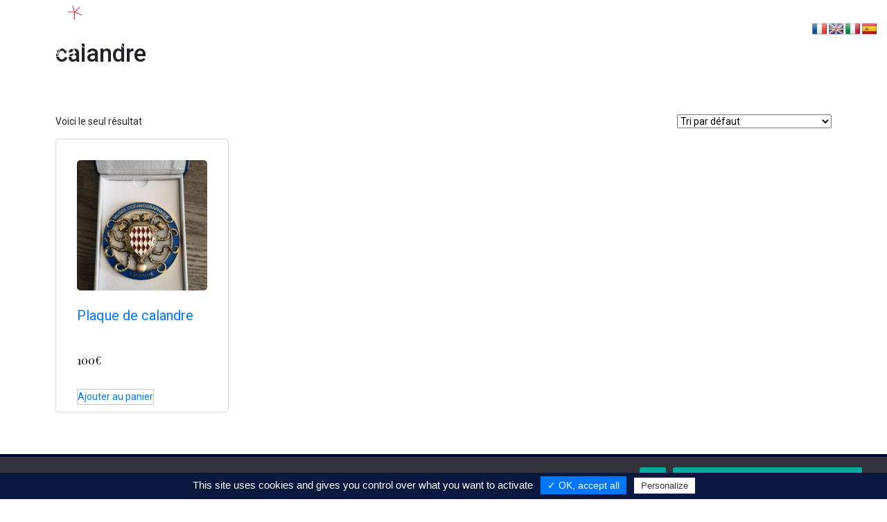

--- FILE ---
content_type: text/html; charset=UTF-8
request_url: https://www.amisdumom.com/product-category/calandre/
body_size: 22686
content:
<!DOCTYPE html>
<html dir="ltr" lang="fr-FR" prefix="og: https://ogp.me/ns#">
<head>
	<meta charset="UTF-8">
	<meta name="viewport" content="width=device-width, initial-scale=1.0, viewport-fit=cover" />			<style>img:is([sizes="auto" i], [sizes^="auto," i]) { contain-intrinsic-size: 3000px 1500px }</style>
	
		<!-- All in One SEO 4.7.6 - aioseo.com -->
	<meta name="robots" content="max-image-preview:large" />
	<link rel="canonical" href="https://www.amisdumom.com/product-category/calandre/" />
	<meta name="generator" content="All in One SEO (AIOSEO) 4.7.6" />
		<script type="application/ld+json" class="aioseo-schema">
			{"@context":"https:\/\/schema.org","@graph":[{"@type":"BreadcrumbList","@id":"https:\/\/www.amisdumom.com\/product-category\/calandre\/#breadcrumblist","itemListElement":[{"@type":"ListItem","@id":"https:\/\/www.amisdumom.com\/#listItem","position":1,"name":"Home","item":"https:\/\/www.amisdumom.com\/","nextItem":{"@type":"ListItem","@id":"https:\/\/www.amisdumom.com\/product-category\/calandre\/#listItem","name":"calandre"}},{"@type":"ListItem","@id":"https:\/\/www.amisdumom.com\/product-category\/calandre\/#listItem","position":2,"name":"calandre","previousItem":{"@type":"ListItem","@id":"https:\/\/www.amisdumom.com\/#listItem","name":"Home"}}]},{"@type":"CollectionPage","@id":"https:\/\/www.amisdumom.com\/product-category\/calandre\/#collectionpage","url":"https:\/\/www.amisdumom.com\/product-category\/calandre\/","name":"calandre - Amis du MOM","inLanguage":"fr-FR","isPartOf":{"@id":"https:\/\/www.amisdumom.com\/#website"},"breadcrumb":{"@id":"https:\/\/www.amisdumom.com\/product-category\/calandre\/#breadcrumblist"}},{"@type":"Organization","@id":"https:\/\/www.amisdumom.com\/#organization","name":"Amis du MOM","description":"Association des Amis du Mus\u00e9e oc\u00e9anographique de Monaco","url":"https:\/\/www.amisdumom.com\/"},{"@type":"WebSite","@id":"https:\/\/www.amisdumom.com\/#website","url":"https:\/\/www.amisdumom.com\/","name":"Amis du MOM","description":"Association des Amis du Mus\u00e9e oc\u00e9anographique de Monaco","inLanguage":"fr-FR","publisher":{"@id":"https:\/\/www.amisdumom.com\/#organization"}}]}
		</script>
		<!-- All in One SEO -->


	<!-- This site is optimized with the Yoast SEO plugin v24.0 - https://yoast.com/wordpress/plugins/seo/ -->
	<title>calandre - Amis du MOM</title>
	<link rel="canonical" href="https://www.amisdumom.com/product-category/calandre/" />
	<meta property="og:locale" content="fr_FR" />
	<meta property="og:type" content="article" />
	<meta property="og:title" content="Archives des calandre - Amis du MOM" />
	<meta property="og:url" content="https://www.amisdumom.com/product-category/calandre/" />
	<meta property="og:site_name" content="Amis du MOM" />
	<meta name="twitter:card" content="summary_large_image" />
	<script type="application/ld+json" class="yoast-schema-graph">{"@context":"https://schema.org","@graph":[{"@type":"CollectionPage","@id":"https://www.amisdumom.com/product-category/calandre/","url":"https://www.amisdumom.com/product-category/calandre/","name":"Archives des calandre - Amis du MOM","isPartOf":{"@id":"https://www.amisdumom.com/#website"},"primaryImageOfPage":{"@id":"https://www.amisdumom.com/product-category/calandre/#primaryimage"},"image":{"@id":"https://www.amisdumom.com/product-category/calandre/#primaryimage"},"thumbnailUrl":"https://www.amisdumom.com/wp-content/uploads/2019/10/plaque-de-calandre.jpg","breadcrumb":{"@id":"https://www.amisdumom.com/product-category/calandre/#breadcrumb"},"inLanguage":"fr-FR"},{"@type":"ImageObject","inLanguage":"fr-FR","@id":"https://www.amisdumom.com/product-category/calandre/#primaryimage","url":"https://www.amisdumom.com/wp-content/uploads/2019/10/plaque-de-calandre.jpg","contentUrl":"https://www.amisdumom.com/wp-content/uploads/2019/10/plaque-de-calandre.jpg","width":1200,"height":1600},{"@type":"BreadcrumbList","@id":"https://www.amisdumom.com/product-category/calandre/#breadcrumb","itemListElement":[{"@type":"ListItem","position":1,"name":"Home","item":"https://www.amisdumom.com/"},{"@type":"ListItem","position":2,"name":"calandre"}]},{"@type":"WebSite","@id":"https://www.amisdumom.com/#website","url":"https://www.amisdumom.com/","name":"Amis du MOM","description":"Association des Amis du Musée océanographique de Monaco","potentialAction":[{"@type":"SearchAction","target":{"@type":"EntryPoint","urlTemplate":"https://www.amisdumom.com/?s={search_term_string}"},"query-input":{"@type":"PropertyValueSpecification","valueRequired":true,"valueName":"search_term_string"}}],"inLanguage":"fr-FR"}]}</script>
	<!-- / Yoast SEO plugin. -->


<link rel='dns-prefetch' href='//translate.google.com' />
<link rel='dns-prefetch' href='//cdnjs.cloudflare.com' />
		<!-- This site uses the Google Analytics by MonsterInsights plugin v9.2.2 - Using Analytics tracking - https://www.monsterinsights.com/ -->
							<script src="//www.googletagmanager.com/gtag/js?id=G-HKD6GNX2WH"  data-cfasync="false" data-wpfc-render="false" type="text/javascript" async></script>
			<script data-cfasync="false" data-wpfc-render="false" type="text/javascript">
				var mi_version = '9.2.2';
				var mi_track_user = true;
				var mi_no_track_reason = '';
								var MonsterInsightsDefaultLocations = {"page_location":"https:\/\/www.amisdumom.com\/product-category\/calandre\/"};
				if ( typeof MonsterInsightsPrivacyGuardFilter === 'function' ) {
					var MonsterInsightsLocations = (typeof MonsterInsightsExcludeQuery === 'object') ? MonsterInsightsPrivacyGuardFilter( MonsterInsightsExcludeQuery ) : MonsterInsightsPrivacyGuardFilter( MonsterInsightsDefaultLocations );
				} else {
					var MonsterInsightsLocations = (typeof MonsterInsightsExcludeQuery === 'object') ? MonsterInsightsExcludeQuery : MonsterInsightsDefaultLocations;
				}

								var disableStrs = [
										'ga-disable-G-HKD6GNX2WH',
									];

				/* Function to detect opted out users */
				function __gtagTrackerIsOptedOut() {
					for (var index = 0; index < disableStrs.length; index++) {
						if (document.cookie.indexOf(disableStrs[index] + '=true') > -1) {
							return true;
						}
					}

					return false;
				}

				/* Disable tracking if the opt-out cookie exists. */
				if (__gtagTrackerIsOptedOut()) {
					for (var index = 0; index < disableStrs.length; index++) {
						window[disableStrs[index]] = true;
					}
				}

				/* Opt-out function */
				function __gtagTrackerOptout() {
					for (var index = 0; index < disableStrs.length; index++) {
						document.cookie = disableStrs[index] + '=true; expires=Thu, 31 Dec 2099 23:59:59 UTC; path=/';
						window[disableStrs[index]] = true;
					}
				}

				if ('undefined' === typeof gaOptout) {
					function gaOptout() {
						__gtagTrackerOptout();
					}
				}
								window.dataLayer = window.dataLayer || [];

				window.MonsterInsightsDualTracker = {
					helpers: {},
					trackers: {},
				};
				if (mi_track_user) {
					function __gtagDataLayer() {
						dataLayer.push(arguments);
					}

					function __gtagTracker(type, name, parameters) {
						if (!parameters) {
							parameters = {};
						}

						if (parameters.send_to) {
							__gtagDataLayer.apply(null, arguments);
							return;
						}

						if (type === 'event') {
														parameters.send_to = monsterinsights_frontend.v4_id;
							var hookName = name;
							if (typeof parameters['event_category'] !== 'undefined') {
								hookName = parameters['event_category'] + ':' + name;
							}

							if (typeof MonsterInsightsDualTracker.trackers[hookName] !== 'undefined') {
								MonsterInsightsDualTracker.trackers[hookName](parameters);
							} else {
								__gtagDataLayer('event', name, parameters);
							}
							
						} else {
							__gtagDataLayer.apply(null, arguments);
						}
					}

					__gtagTracker('js', new Date());
					__gtagTracker('set', {
						'developer_id.dZGIzZG': true,
											});
					if ( MonsterInsightsLocations.page_location ) {
						__gtagTracker('set', MonsterInsightsLocations);
					}
										__gtagTracker('config', 'G-HKD6GNX2WH', {"forceSSL":"true","link_attribution":"true"} );
															window.gtag = __gtagTracker;										(function () {
						/* https://developers.google.com/analytics/devguides/collection/analyticsjs/ */
						/* ga and __gaTracker compatibility shim. */
						var noopfn = function () {
							return null;
						};
						var newtracker = function () {
							return new Tracker();
						};
						var Tracker = function () {
							return null;
						};
						var p = Tracker.prototype;
						p.get = noopfn;
						p.set = noopfn;
						p.send = function () {
							var args = Array.prototype.slice.call(arguments);
							args.unshift('send');
							__gaTracker.apply(null, args);
						};
						var __gaTracker = function () {
							var len = arguments.length;
							if (len === 0) {
								return;
							}
							var f = arguments[len - 1];
							if (typeof f !== 'object' || f === null || typeof f.hitCallback !== 'function') {
								if ('send' === arguments[0]) {
									var hitConverted, hitObject = false, action;
									if ('event' === arguments[1]) {
										if ('undefined' !== typeof arguments[3]) {
											hitObject = {
												'eventAction': arguments[3],
												'eventCategory': arguments[2],
												'eventLabel': arguments[4],
												'value': arguments[5] ? arguments[5] : 1,
											}
										}
									}
									if ('pageview' === arguments[1]) {
										if ('undefined' !== typeof arguments[2]) {
											hitObject = {
												'eventAction': 'page_view',
												'page_path': arguments[2],
											}
										}
									}
									if (typeof arguments[2] === 'object') {
										hitObject = arguments[2];
									}
									if (typeof arguments[5] === 'object') {
										Object.assign(hitObject, arguments[5]);
									}
									if ('undefined' !== typeof arguments[1].hitType) {
										hitObject = arguments[1];
										if ('pageview' === hitObject.hitType) {
											hitObject.eventAction = 'page_view';
										}
									}
									if (hitObject) {
										action = 'timing' === arguments[1].hitType ? 'timing_complete' : hitObject.eventAction;
										hitConverted = mapArgs(hitObject);
										__gtagTracker('event', action, hitConverted);
									}
								}
								return;
							}

							function mapArgs(args) {
								var arg, hit = {};
								var gaMap = {
									'eventCategory': 'event_category',
									'eventAction': 'event_action',
									'eventLabel': 'event_label',
									'eventValue': 'event_value',
									'nonInteraction': 'non_interaction',
									'timingCategory': 'event_category',
									'timingVar': 'name',
									'timingValue': 'value',
									'timingLabel': 'event_label',
									'page': 'page_path',
									'location': 'page_location',
									'title': 'page_title',
									'referrer' : 'page_referrer',
								};
								for (arg in args) {
																		if (!(!args.hasOwnProperty(arg) || !gaMap.hasOwnProperty(arg))) {
										hit[gaMap[arg]] = args[arg];
									} else {
										hit[arg] = args[arg];
									}
								}
								return hit;
							}

							try {
								f.hitCallback();
							} catch (ex) {
							}
						};
						__gaTracker.create = newtracker;
						__gaTracker.getByName = newtracker;
						__gaTracker.getAll = function () {
							return [];
						};
						__gaTracker.remove = noopfn;
						__gaTracker.loaded = true;
						window['__gaTracker'] = __gaTracker;
					})();
									} else {
										console.log("");
					(function () {
						function __gtagTracker() {
							return null;
						}

						window['__gtagTracker'] = __gtagTracker;
						window['gtag'] = __gtagTracker;
					})();
									}
			</script>
				<!-- / Google Analytics by MonsterInsights -->
		<script type="text/javascript">
/* <![CDATA[ */
window._wpemojiSettings = {"baseUrl":"https:\/\/s.w.org\/images\/core\/emoji\/15.0.3\/72x72\/","ext":".png","svgUrl":"https:\/\/s.w.org\/images\/core\/emoji\/15.0.3\/svg\/","svgExt":".svg","source":{"concatemoji":"https:\/\/www.amisdumom.com\/wp-includes\/js\/wp-emoji-release.min.js?ver=6.7.1"}};
/*! This file is auto-generated */
!function(i,n){var o,s,e;function c(e){try{var t={supportTests:e,timestamp:(new Date).valueOf()};sessionStorage.setItem(o,JSON.stringify(t))}catch(e){}}function p(e,t,n){e.clearRect(0,0,e.canvas.width,e.canvas.height),e.fillText(t,0,0);var t=new Uint32Array(e.getImageData(0,0,e.canvas.width,e.canvas.height).data),r=(e.clearRect(0,0,e.canvas.width,e.canvas.height),e.fillText(n,0,0),new Uint32Array(e.getImageData(0,0,e.canvas.width,e.canvas.height).data));return t.every(function(e,t){return e===r[t]})}function u(e,t,n){switch(t){case"flag":return n(e,"\ud83c\udff3\ufe0f\u200d\u26a7\ufe0f","\ud83c\udff3\ufe0f\u200b\u26a7\ufe0f")?!1:!n(e,"\ud83c\uddfa\ud83c\uddf3","\ud83c\uddfa\u200b\ud83c\uddf3")&&!n(e,"\ud83c\udff4\udb40\udc67\udb40\udc62\udb40\udc65\udb40\udc6e\udb40\udc67\udb40\udc7f","\ud83c\udff4\u200b\udb40\udc67\u200b\udb40\udc62\u200b\udb40\udc65\u200b\udb40\udc6e\u200b\udb40\udc67\u200b\udb40\udc7f");case"emoji":return!n(e,"\ud83d\udc26\u200d\u2b1b","\ud83d\udc26\u200b\u2b1b")}return!1}function f(e,t,n){var r="undefined"!=typeof WorkerGlobalScope&&self instanceof WorkerGlobalScope?new OffscreenCanvas(300,150):i.createElement("canvas"),a=r.getContext("2d",{willReadFrequently:!0}),o=(a.textBaseline="top",a.font="600 32px Arial",{});return e.forEach(function(e){o[e]=t(a,e,n)}),o}function t(e){var t=i.createElement("script");t.src=e,t.defer=!0,i.head.appendChild(t)}"undefined"!=typeof Promise&&(o="wpEmojiSettingsSupports",s=["flag","emoji"],n.supports={everything:!0,everythingExceptFlag:!0},e=new Promise(function(e){i.addEventListener("DOMContentLoaded",e,{once:!0})}),new Promise(function(t){var n=function(){try{var e=JSON.parse(sessionStorage.getItem(o));if("object"==typeof e&&"number"==typeof e.timestamp&&(new Date).valueOf()<e.timestamp+604800&&"object"==typeof e.supportTests)return e.supportTests}catch(e){}return null}();if(!n){if("undefined"!=typeof Worker&&"undefined"!=typeof OffscreenCanvas&&"undefined"!=typeof URL&&URL.createObjectURL&&"undefined"!=typeof Blob)try{var e="postMessage("+f.toString()+"("+[JSON.stringify(s),u.toString(),p.toString()].join(",")+"));",r=new Blob([e],{type:"text/javascript"}),a=new Worker(URL.createObjectURL(r),{name:"wpTestEmojiSupports"});return void(a.onmessage=function(e){c(n=e.data),a.terminate(),t(n)})}catch(e){}c(n=f(s,u,p))}t(n)}).then(function(e){for(var t in e)n.supports[t]=e[t],n.supports.everything=n.supports.everything&&n.supports[t],"flag"!==t&&(n.supports.everythingExceptFlag=n.supports.everythingExceptFlag&&n.supports[t]);n.supports.everythingExceptFlag=n.supports.everythingExceptFlag&&!n.supports.flag,n.DOMReady=!1,n.readyCallback=function(){n.DOMReady=!0}}).then(function(){return e}).then(function(){var e;n.supports.everything||(n.readyCallback(),(e=n.source||{}).concatemoji?t(e.concatemoji):e.wpemoji&&e.twemoji&&(t(e.twemoji),t(e.wpemoji)))}))}((window,document),window._wpemojiSettings);
/* ]]> */
</script>
<link rel='stylesheet' id='hfe-widgets-style-css' href='https://www.amisdumom.com/wp-content/plugins/header-footer-elementor/inc/widgets-css/frontend.css?ver=2.0.3' type='text/css' media='all' />
<style id='wp-emoji-styles-inline-css' type='text/css'>

	img.wp-smiley, img.emoji {
		display: inline !important;
		border: none !important;
		box-shadow: none !important;
		height: 1em !important;
		width: 1em !important;
		margin: 0 0.07em !important;
		vertical-align: -0.1em !important;
		background: none !important;
		padding: 0 !important;
	}
</style>
<link rel='stylesheet' id='wp-block-library-css' href='https://www.amisdumom.com/wp-includes/css/dist/block-library/style.min.css?ver=6.7.1' type='text/css' media='all' />
<style id='classic-theme-styles-inline-css' type='text/css'>
/*! This file is auto-generated */
.wp-block-button__link{color:#fff;background-color:#32373c;border-radius:9999px;box-shadow:none;text-decoration:none;padding:calc(.667em + 2px) calc(1.333em + 2px);font-size:1.125em}.wp-block-file__button{background:#32373c;color:#fff;text-decoration:none}
</style>
<style id='global-styles-inline-css' type='text/css'>
:root{--wp--preset--aspect-ratio--square: 1;--wp--preset--aspect-ratio--4-3: 4/3;--wp--preset--aspect-ratio--3-4: 3/4;--wp--preset--aspect-ratio--3-2: 3/2;--wp--preset--aspect-ratio--2-3: 2/3;--wp--preset--aspect-ratio--16-9: 16/9;--wp--preset--aspect-ratio--9-16: 9/16;--wp--preset--color--black: #000000;--wp--preset--color--cyan-bluish-gray: #abb8c3;--wp--preset--color--white: #ffffff;--wp--preset--color--pale-pink: #f78da7;--wp--preset--color--vivid-red: #cf2e2e;--wp--preset--color--luminous-vivid-orange: #ff6900;--wp--preset--color--luminous-vivid-amber: #fcb900;--wp--preset--color--light-green-cyan: #7bdcb5;--wp--preset--color--vivid-green-cyan: #00d084;--wp--preset--color--pale-cyan-blue: #8ed1fc;--wp--preset--color--vivid-cyan-blue: #0693e3;--wp--preset--color--vivid-purple: #9b51e0;--wp--preset--gradient--vivid-cyan-blue-to-vivid-purple: linear-gradient(135deg,rgba(6,147,227,1) 0%,rgb(155,81,224) 100%);--wp--preset--gradient--light-green-cyan-to-vivid-green-cyan: linear-gradient(135deg,rgb(122,220,180) 0%,rgb(0,208,130) 100%);--wp--preset--gradient--luminous-vivid-amber-to-luminous-vivid-orange: linear-gradient(135deg,rgba(252,185,0,1) 0%,rgba(255,105,0,1) 100%);--wp--preset--gradient--luminous-vivid-orange-to-vivid-red: linear-gradient(135deg,rgba(255,105,0,1) 0%,rgb(207,46,46) 100%);--wp--preset--gradient--very-light-gray-to-cyan-bluish-gray: linear-gradient(135deg,rgb(238,238,238) 0%,rgb(169,184,195) 100%);--wp--preset--gradient--cool-to-warm-spectrum: linear-gradient(135deg,rgb(74,234,220) 0%,rgb(151,120,209) 20%,rgb(207,42,186) 40%,rgb(238,44,130) 60%,rgb(251,105,98) 80%,rgb(254,248,76) 100%);--wp--preset--gradient--blush-light-purple: linear-gradient(135deg,rgb(255,206,236) 0%,rgb(152,150,240) 100%);--wp--preset--gradient--blush-bordeaux: linear-gradient(135deg,rgb(254,205,165) 0%,rgb(254,45,45) 50%,rgb(107,0,62) 100%);--wp--preset--gradient--luminous-dusk: linear-gradient(135deg,rgb(255,203,112) 0%,rgb(199,81,192) 50%,rgb(65,88,208) 100%);--wp--preset--gradient--pale-ocean: linear-gradient(135deg,rgb(255,245,203) 0%,rgb(182,227,212) 50%,rgb(51,167,181) 100%);--wp--preset--gradient--electric-grass: linear-gradient(135deg,rgb(202,248,128) 0%,rgb(113,206,126) 100%);--wp--preset--gradient--midnight: linear-gradient(135deg,rgb(2,3,129) 0%,rgb(40,116,252) 100%);--wp--preset--font-size--small: 13px;--wp--preset--font-size--medium: 20px;--wp--preset--font-size--large: 36px;--wp--preset--font-size--x-large: 42px;--wp--preset--font-family--inter: "Inter", sans-serif;--wp--preset--font-family--cardo: Cardo;--wp--preset--spacing--20: 0.44rem;--wp--preset--spacing--30: 0.67rem;--wp--preset--spacing--40: 1rem;--wp--preset--spacing--50: 1.5rem;--wp--preset--spacing--60: 2.25rem;--wp--preset--spacing--70: 3.38rem;--wp--preset--spacing--80: 5.06rem;--wp--preset--shadow--natural: 6px 6px 9px rgba(0, 0, 0, 0.2);--wp--preset--shadow--deep: 12px 12px 50px rgba(0, 0, 0, 0.4);--wp--preset--shadow--sharp: 6px 6px 0px rgba(0, 0, 0, 0.2);--wp--preset--shadow--outlined: 6px 6px 0px -3px rgba(255, 255, 255, 1), 6px 6px rgba(0, 0, 0, 1);--wp--preset--shadow--crisp: 6px 6px 0px rgba(0, 0, 0, 1);}:where(.is-layout-flex){gap: 0.5em;}:where(.is-layout-grid){gap: 0.5em;}body .is-layout-flex{display: flex;}.is-layout-flex{flex-wrap: wrap;align-items: center;}.is-layout-flex > :is(*, div){margin: 0;}body .is-layout-grid{display: grid;}.is-layout-grid > :is(*, div){margin: 0;}:where(.wp-block-columns.is-layout-flex){gap: 2em;}:where(.wp-block-columns.is-layout-grid){gap: 2em;}:where(.wp-block-post-template.is-layout-flex){gap: 1.25em;}:where(.wp-block-post-template.is-layout-grid){gap: 1.25em;}.has-black-color{color: var(--wp--preset--color--black) !important;}.has-cyan-bluish-gray-color{color: var(--wp--preset--color--cyan-bluish-gray) !important;}.has-white-color{color: var(--wp--preset--color--white) !important;}.has-pale-pink-color{color: var(--wp--preset--color--pale-pink) !important;}.has-vivid-red-color{color: var(--wp--preset--color--vivid-red) !important;}.has-luminous-vivid-orange-color{color: var(--wp--preset--color--luminous-vivid-orange) !important;}.has-luminous-vivid-amber-color{color: var(--wp--preset--color--luminous-vivid-amber) !important;}.has-light-green-cyan-color{color: var(--wp--preset--color--light-green-cyan) !important;}.has-vivid-green-cyan-color{color: var(--wp--preset--color--vivid-green-cyan) !important;}.has-pale-cyan-blue-color{color: var(--wp--preset--color--pale-cyan-blue) !important;}.has-vivid-cyan-blue-color{color: var(--wp--preset--color--vivid-cyan-blue) !important;}.has-vivid-purple-color{color: var(--wp--preset--color--vivid-purple) !important;}.has-black-background-color{background-color: var(--wp--preset--color--black) !important;}.has-cyan-bluish-gray-background-color{background-color: var(--wp--preset--color--cyan-bluish-gray) !important;}.has-white-background-color{background-color: var(--wp--preset--color--white) !important;}.has-pale-pink-background-color{background-color: var(--wp--preset--color--pale-pink) !important;}.has-vivid-red-background-color{background-color: var(--wp--preset--color--vivid-red) !important;}.has-luminous-vivid-orange-background-color{background-color: var(--wp--preset--color--luminous-vivid-orange) !important;}.has-luminous-vivid-amber-background-color{background-color: var(--wp--preset--color--luminous-vivid-amber) !important;}.has-light-green-cyan-background-color{background-color: var(--wp--preset--color--light-green-cyan) !important;}.has-vivid-green-cyan-background-color{background-color: var(--wp--preset--color--vivid-green-cyan) !important;}.has-pale-cyan-blue-background-color{background-color: var(--wp--preset--color--pale-cyan-blue) !important;}.has-vivid-cyan-blue-background-color{background-color: var(--wp--preset--color--vivid-cyan-blue) !important;}.has-vivid-purple-background-color{background-color: var(--wp--preset--color--vivid-purple) !important;}.has-black-border-color{border-color: var(--wp--preset--color--black) !important;}.has-cyan-bluish-gray-border-color{border-color: var(--wp--preset--color--cyan-bluish-gray) !important;}.has-white-border-color{border-color: var(--wp--preset--color--white) !important;}.has-pale-pink-border-color{border-color: var(--wp--preset--color--pale-pink) !important;}.has-vivid-red-border-color{border-color: var(--wp--preset--color--vivid-red) !important;}.has-luminous-vivid-orange-border-color{border-color: var(--wp--preset--color--luminous-vivid-orange) !important;}.has-luminous-vivid-amber-border-color{border-color: var(--wp--preset--color--luminous-vivid-amber) !important;}.has-light-green-cyan-border-color{border-color: var(--wp--preset--color--light-green-cyan) !important;}.has-vivid-green-cyan-border-color{border-color: var(--wp--preset--color--vivid-green-cyan) !important;}.has-pale-cyan-blue-border-color{border-color: var(--wp--preset--color--pale-cyan-blue) !important;}.has-vivid-cyan-blue-border-color{border-color: var(--wp--preset--color--vivid-cyan-blue) !important;}.has-vivid-purple-border-color{border-color: var(--wp--preset--color--vivid-purple) !important;}.has-vivid-cyan-blue-to-vivid-purple-gradient-background{background: var(--wp--preset--gradient--vivid-cyan-blue-to-vivid-purple) !important;}.has-light-green-cyan-to-vivid-green-cyan-gradient-background{background: var(--wp--preset--gradient--light-green-cyan-to-vivid-green-cyan) !important;}.has-luminous-vivid-amber-to-luminous-vivid-orange-gradient-background{background: var(--wp--preset--gradient--luminous-vivid-amber-to-luminous-vivid-orange) !important;}.has-luminous-vivid-orange-to-vivid-red-gradient-background{background: var(--wp--preset--gradient--luminous-vivid-orange-to-vivid-red) !important;}.has-very-light-gray-to-cyan-bluish-gray-gradient-background{background: var(--wp--preset--gradient--very-light-gray-to-cyan-bluish-gray) !important;}.has-cool-to-warm-spectrum-gradient-background{background: var(--wp--preset--gradient--cool-to-warm-spectrum) !important;}.has-blush-light-purple-gradient-background{background: var(--wp--preset--gradient--blush-light-purple) !important;}.has-blush-bordeaux-gradient-background{background: var(--wp--preset--gradient--blush-bordeaux) !important;}.has-luminous-dusk-gradient-background{background: var(--wp--preset--gradient--luminous-dusk) !important;}.has-pale-ocean-gradient-background{background: var(--wp--preset--gradient--pale-ocean) !important;}.has-electric-grass-gradient-background{background: var(--wp--preset--gradient--electric-grass) !important;}.has-midnight-gradient-background{background: var(--wp--preset--gradient--midnight) !important;}.has-small-font-size{font-size: var(--wp--preset--font-size--small) !important;}.has-medium-font-size{font-size: var(--wp--preset--font-size--medium) !important;}.has-large-font-size{font-size: var(--wp--preset--font-size--large) !important;}.has-x-large-font-size{font-size: var(--wp--preset--font-size--x-large) !important;}
:where(.wp-block-post-template.is-layout-flex){gap: 1.25em;}:where(.wp-block-post-template.is-layout-grid){gap: 1.25em;}
:where(.wp-block-columns.is-layout-flex){gap: 2em;}:where(.wp-block-columns.is-layout-grid){gap: 2em;}
:root :where(.wp-block-pullquote){font-size: 1.5em;line-height: 1.6;}
</style>
<link rel='stylesheet' id='cookie-notice-front-css' href='https://www.amisdumom.com/wp-content/plugins/cookie-notice/css/front.min.css?ver=2.5.4' type='text/css' media='all' />
<link rel='stylesheet' id='hm-wcdon-frontend-styles-css' href='https://www.amisdumom.com/wp-content/plugins/donations-for-woocommerce/css/frontend.css?ver=6.7.1' type='text/css' media='all' />
<link rel='stylesheet' id='google-language-translator-css' href='https://www.amisdumom.com/wp-content/plugins/google-language-translator/css/style.css?ver=6.0.20' type='text/css' media='' />
<link rel='stylesheet' id='preloader-plus-css' href='https://www.amisdumom.com/wp-content/plugins/preloader-plus/assets/css/preloader-plus.min.css?ver=2.2.1' type='text/css' media='all' />
<style id='preloader-plus-inline-css' type='text/css'>
.preloader-plus {background-color: #001438; }body.complete > *:not(.preloader-plus),.preloader-plus {transition-duration: 1000ms,1000ms,0s; }.preloader-plus * {color: #ffffff; }.preloader-plus.complete {opacity: 0; transform:  scale(1); transition-delay: 0s,0s,1000ms; }.preloader-plus .preloader-site-title {font-weight: bold; font-size: 50px; text-transform: none; }.preloader-plus #preloader-counter {font-weight: bold; font-size: 24px; }.preloader-plus .preloader-plus-custom-content {font-weight: bold; font-size: 24px; text-transform: none; }.preloader-plus-default-icons {width: 80px; height: 80px; }.preloader-plus .preloader-custom-img {animation: preloader-none 1500ms linear infinite; width: 250px; }.preloader-plus .prog-bar {height: 4px; background-color: #d11a1d; }.preloader-plus .prog-bar-bg {height: 4px; background-color: #000000; }.preloader-plus .prog-bar-wrapper {top: 0; padding-top: 0; width: 100%; }
</style>
<link rel='stylesheet' id='woo-donations-front-style-css' href='https://www.amisdumom.com/wp-content/plugins/woo-donations/assets/css/wdgk-front-style.css?ver=4.4.1' type='text/css' media='all' />
<link rel='stylesheet' id='woocommerce-layout-css' href='https://www.amisdumom.com/wp-content/plugins/woocommerce/assets/css/woocommerce-layout.css?ver=9.4.3' type='text/css' media='all' />
<link rel='stylesheet' id='woocommerce-smallscreen-css' href='https://www.amisdumom.com/wp-content/plugins/woocommerce/assets/css/woocommerce-smallscreen.css?ver=9.4.3' type='text/css' media='only screen and (max-width: 768px)' />
<link rel='stylesheet' id='woocommerce-general-css' href='https://www.amisdumom.com/wp-content/plugins/woocommerce/assets/css/woocommerce.css?ver=9.4.3' type='text/css' media='all' />
<style id='woocommerce-inline-inline-css' type='text/css'>
.woocommerce form .form-row .required { visibility: visible; }
</style>
<link rel='stylesheet' id='codesigner-css' href='https://www.amisdumom.com/wp-content/plugins/woolementor/assets/css/front.css?ver=4.7.14' type='text/css' media='all' />
<link rel='stylesheet' id='codesigner-font-awesome-css' href='https://cdnjs.cloudflare.com/ajax/libs/font-awesome/6.4.0/css/all.min.css?ver=6.4.0' type='text/css' media='all' />
<link rel='stylesheet' id='font-awesome-free-css' href='//cdnjs.cloudflare.com/ajax/libs/font-awesome/6.1.1/css/all.min.css?ver=4.7.14' type='text/css' media='all' />
<link rel='stylesheet' id='codesigner-grid-system-css' href='https://www.amisdumom.com/wp-content/plugins/woolementor/assets/css/cx-grid.css?ver=4.7.14' type='text/css' media='all' />
<link rel='stylesheet' id='hfe-style-css' href='https://www.amisdumom.com/wp-content/plugins/header-footer-elementor/assets/css/header-footer-elementor.css?ver=2.0.3' type='text/css' media='all' />
<link rel='stylesheet' id='elementor-icons-css' href='https://www.amisdumom.com/wp-content/plugins/elementor/assets/lib/eicons/css/elementor-icons.min.css?ver=5.34.0' type='text/css' media='all' />
<link rel='stylesheet' id='elementor-frontend-css' href='https://www.amisdumom.com/wp-content/uploads/elementor/css/custom-frontend.min.css?ver=1733915288' type='text/css' media='all' />
<link rel='stylesheet' id='swiper-css' href='https://www.amisdumom.com/wp-content/plugins/elementor/assets/lib/swiper/v8/css/swiper.min.css?ver=8.4.5' type='text/css' media='all' />
<link rel='stylesheet' id='e-swiper-css' href='https://www.amisdumom.com/wp-content/plugins/elementor/assets/css/conditionals/e-swiper.min.css?ver=3.25.11' type='text/css' media='all' />
<link rel='stylesheet' id='elementor-post-1615-css' href='https://www.amisdumom.com/wp-content/uploads/elementor/css/post-1615.css?ver=1733915288' type='text/css' media='all' />
<link rel='stylesheet' id='e-popup-style-css' href='https://www.amisdumom.com/wp-content/plugins/elementor-pro/assets/css/conditionals/popup.min.css?ver=3.25.5' type='text/css' media='all' />
<link rel='stylesheet' id='font-awesome-5-all-css' href='https://www.amisdumom.com/wp-content/plugins/elementor/assets/lib/font-awesome/css/all.min.css?ver=3.25.11' type='text/css' media='all' />
<link rel='stylesheet' id='font-awesome-4-shim-css' href='https://www.amisdumom.com/wp-content/plugins/elementor/assets/lib/font-awesome/css/v4-shims.min.css?ver=3.25.11' type='text/css' media='all' />
<link rel='stylesheet' id='namogo-icons-css' href='https://www.amisdumom.com/wp-content/plugins/elementor-extras/assets/lib/nicons/css/nicons.css?ver=2.2.52' type='text/css' media='all' />
<link rel='stylesheet' id='elementor-extras-frontend-css' href='https://www.amisdumom.com/wp-content/plugins/elementor-extras/assets/css/frontend.min.css?ver=2.2.52' type='text/css' media='all' />
<link rel='stylesheet' id='she-header-style-css' href='https://www.amisdumom.com/wp-content/plugins/sticky-header-effects-for-elementor/assets/css/she-header-style.css?ver=1.7.3' type='text/css' media='all' />
<link rel='stylesheet' id='aamom-style-css' href='https://www.amisdumom.com/wp-content/themes/aamom/style.css?ver=6.7.1' type='text/css' media='all' />
<link rel='stylesheet' id='widget-image-css' href='https://www.amisdumom.com/wp-content/plugins/elementor/assets/css/widget-image.min.css?ver=3.25.11' type='text/css' media='all' />
<link rel='stylesheet' id='widget-nav-menu-css' href='https://www.amisdumom.com/wp-content/uploads/elementor/css/custom-pro-widget-nav-menu.min.css?ver=1733915288' type='text/css' media='all' />
<link rel='stylesheet' id='widget-social-icons-css' href='https://www.amisdumom.com/wp-content/plugins/elementor/assets/css/widget-social-icons.min.css?ver=3.25.11' type='text/css' media='all' />
<link rel='stylesheet' id='e-apple-webkit-css' href='https://www.amisdumom.com/wp-content/uploads/elementor/css/custom-apple-webkit.min.css?ver=1733915288' type='text/css' media='all' />
<link rel='stylesheet' id='e-animation-fadeInDown-css' href='https://www.amisdumom.com/wp-content/plugins/elementor/assets/lib/animations/styles/fadeInDown.min.css?ver=3.25.11' type='text/css' media='all' />
<link rel='stylesheet' id='widget-spacer-css' href='https://www.amisdumom.com/wp-content/plugins/elementor/assets/css/widget-spacer.min.css?ver=3.25.11' type='text/css' media='all' />
<link rel='stylesheet' id='widget-flip-box-css' href='https://www.amisdumom.com/wp-content/uploads/elementor/css/custom-pro-widget-flip-box.min.css?ver=1733915288' type='text/css' media='all' />
<link rel='stylesheet' id='widget-text-editor-css' href='https://www.amisdumom.com/wp-content/plugins/elementor/assets/css/widget-text-editor.min.css?ver=3.25.11' type='text/css' media='all' />
<link rel='stylesheet' id='e-animation-shrink-css' href='https://www.amisdumom.com/wp-content/plugins/elementor/assets/lib/animations/styles/e-animation-shrink.min.css?ver=3.25.11' type='text/css' media='all' />
<link rel='stylesheet' id='widget-icon-list-css' href='https://www.amisdumom.com/wp-content/uploads/elementor/css/custom-widget-icon-list.min.css?ver=1733915288' type='text/css' media='all' />
<link rel='stylesheet' id='widget-heading-css' href='https://www.amisdumom.com/wp-content/plugins/elementor/assets/css/widget-heading.min.css?ver=3.25.11' type='text/css' media='all' />
<link rel='stylesheet' id='widget-woocommerce-products-css' href='https://www.amisdumom.com/wp-content/plugins/elementor-pro/assets/css/widget-woocommerce-products.min.css?ver=3.25.5' type='text/css' media='all' />
<link rel='stylesheet' id='widget-woocommerce-products-archive-css' href='https://www.amisdumom.com/wp-content/uploads/elementor/css/custom-pro-widget-woocommerce-products-archive.min.css?ver=1733915288' type='text/css' media='all' />
<link rel='stylesheet' id='elementor-post-2628-css' href='https://www.amisdumom.com/wp-content/uploads/elementor/css/post-2628.css?ver=1733915289' type='text/css' media='all' />
<link rel='stylesheet' id='elementor-post-2610-css' href='https://www.amisdumom.com/wp-content/uploads/elementor/css/post-2610.css?ver=1733915289' type='text/css' media='all' />
<link rel='stylesheet' id='elementor-post-4032-css' href='https://www.amisdumom.com/wp-content/uploads/elementor/css/post-4032.css?ver=1733969376' type='text/css' media='all' />
<link rel='stylesheet' id='tablepress-default-css' href='https://www.amisdumom.com/wp-content/plugins/tablepress/css/build/default.css?ver=3.0.1' type='text/css' media='all' />
<link rel='stylesheet' id='tablepress-responsive-tables-css' href='https://www.amisdumom.com/wp-content/plugins/tablepress-responsive-tables/css/tablepress-responsive.min.css?ver=1.8' type='text/css' media='all' />
<link rel='stylesheet' id='hfe-icons-list-css' href='https://www.amisdumom.com/wp-content/plugins/elementor/assets/css/widget-icon-list.min.css?ver=3.24.3' type='text/css' media='all' />
<link rel='stylesheet' id='hfe-social-icons-css' href='https://www.amisdumom.com/wp-content/plugins/elementor/assets/css/widget-social-icons.min.css?ver=3.24.0' type='text/css' media='all' />
<link rel='stylesheet' id='hfe-social-share-icons-brands-css' href='https://www.amisdumom.com/wp-content/plugins/elementor/assets/lib/font-awesome/css/brands.css?ver=5.15.3' type='text/css' media='all' />
<link rel='stylesheet' id='hfe-social-share-icons-fontawesome-css' href='https://www.amisdumom.com/wp-content/plugins/elementor/assets/lib/font-awesome/css/fontawesome.css?ver=5.15.3' type='text/css' media='all' />
<link rel='stylesheet' id='hfe-nav-menu-icons-css' href='https://www.amisdumom.com/wp-content/plugins/elementor/assets/lib/font-awesome/css/solid.css?ver=5.15.3' type='text/css' media='all' />
<link rel='stylesheet' id='hfe-widget-blockquote-css' href='https://www.amisdumom.com/wp-content/plugins/elementor-pro/assets/css/widget-blockquote.min.css?ver=3.25.0' type='text/css' media='all' />
<link rel='stylesheet' id='ywcds_frontend-css' href='https://www.amisdumom.com/wp-content/plugins/yith-donations-for-woocommerce/assets/css/ywcds_frontend.css?ver=1.1.23' type='text/css' media='all' />
<link rel='stylesheet' id='google-fonts-1-css' href='https://fonts.googleapis.com/css?family=Pangolin%3A100%2C100italic%2C200%2C200italic%2C300%2C300italic%2C400%2C400italic%2C500%2C500italic%2C600%2C600italic%2C700%2C700italic%2C800%2C800italic%2C900%2C900italic%7CPrata%3A100%2C100italic%2C200%2C200italic%2C300%2C300italic%2C400%2C400italic%2C500%2C500italic%2C600%2C600italic%2C700%2C700italic%2C800%2C800italic%2C900%2C900italic%7CRaleway%3A100%2C100italic%2C200%2C200italic%2C300%2C300italic%2C400%2C400italic%2C500%2C500italic%2C600%2C600italic%2C700%2C700italic%2C800%2C800italic%2C900%2C900italic%7CRoboto%3A100%2C100italic%2C200%2C200italic%2C300%2C300italic%2C400%2C400italic%2C500%2C500italic%2C600%2C600italic%2C700%2C700italic%2C800%2C800italic%2C900%2C900italic%7CPlayfair+Display%3A100%2C100italic%2C200%2C200italic%2C300%2C300italic%2C400%2C400italic%2C500%2C500italic%2C600%2C600italic%2C700%2C700italic%2C800%2C800italic%2C900%2C900italic&#038;display=auto&#038;ver=6.7.1' type='text/css' media='all' />
<link rel='stylesheet' id='elementor-icons-shared-0-css' href='https://www.amisdumom.com/wp-content/plugins/elementor/assets/lib/font-awesome/css/fontawesome.min.css?ver=5.15.3' type='text/css' media='all' />
<link rel='stylesheet' id='elementor-icons-fa-solid-css' href='https://www.amisdumom.com/wp-content/plugins/elementor/assets/lib/font-awesome/css/solid.min.css?ver=5.15.3' type='text/css' media='all' />
<link rel='stylesheet' id='elementor-icons-fa-brands-css' href='https://www.amisdumom.com/wp-content/plugins/elementor/assets/lib/font-awesome/css/brands.min.css?ver=5.15.3' type='text/css' media='all' />
<link rel='stylesheet' id='elementor-icons-fa-regular-css' href='https://www.amisdumom.com/wp-content/plugins/elementor/assets/lib/font-awesome/css/regular.min.css?ver=5.15.3' type='text/css' media='all' />
<link rel="preconnect" href="https://fonts.gstatic.com/" crossorigin><script type="text/javascript" src="https://www.amisdumom.com/wp-content/plugins/google-analytics-for-wordpress/assets/js/frontend-gtag.min.js?ver=9.2.2" id="monsterinsights-frontend-script-js" async="async" data-wp-strategy="async"></script>
<script data-cfasync="false" data-wpfc-render="false" type="text/javascript" id='monsterinsights-frontend-script-js-extra'>/* <![CDATA[ */
var monsterinsights_frontend = {"js_events_tracking":"true","download_extensions":"doc,pdf,ppt,zip,xls,docx,pptx,xlsx","inbound_paths":"[{\"path\":\"\\\/go\\\/\",\"label\":\"affiliate\"},{\"path\":\"\\\/recommend\\\/\",\"label\":\"affiliate\"}]","home_url":"https:\/\/www.amisdumom.com","hash_tracking":"false","v4_id":"G-HKD6GNX2WH"};/* ]]> */
</script>
<script type="text/javascript" id="cookie-notice-front-js-before">
/* <![CDATA[ */
var cnArgs = {"ajaxUrl":"https:\/\/www.amisdumom.com\/wp-admin\/admin-ajax.php","nonce":"95289c5eef","hideEffect":"slide","position":"bottom","onScroll":false,"onScrollOffset":100,"onClick":false,"cookieName":"cookie_notice_accepted","cookieTime":2592000,"cookieTimeRejected":2592000,"globalCookie":false,"redirection":false,"cache":false,"revokeCookies":false,"revokeCookiesOpt":"automatic"};
/* ]]> */
</script>
<script type="text/javascript" src="https://www.amisdumom.com/wp-content/plugins/cookie-notice/js/front.min.js?ver=2.5.4" id="cookie-notice-front-js"></script>
<script type="text/javascript" src="https://www.amisdumom.com/wp-includes/js/jquery/jquery.min.js?ver=3.7.1" id="jquery-core-js"></script>
<script type="text/javascript" src="https://www.amisdumom.com/wp-includes/js/jquery/jquery-migrate.min.js?ver=3.4.1" id="jquery-migrate-js"></script>
<script type="text/javascript" id="jquery-js-after">
/* <![CDATA[ */
!function($){"use strict";$(document).ready(function(){$(this).scrollTop()>100&&$(".hfe-scroll-to-top-wrap").removeClass("hfe-scroll-to-top-hide"),$(window).scroll(function(){$(this).scrollTop()<100?$(".hfe-scroll-to-top-wrap").fadeOut(300):$(".hfe-scroll-to-top-wrap").fadeIn(300)}),$(".hfe-scroll-to-top-wrap").on("click",function(){$("html, body").animate({scrollTop:0},300);return!1})})}(jQuery);
/* ]]> */
</script>
<script type="text/javascript" id="preloader-plus-js-extra">
/* <![CDATA[ */
var preloader_plus = {"animation_delay":"500","animation_duration":"1000"};
/* ]]> */
</script>
<script type="text/javascript" src="https://www.amisdumom.com/wp-content/plugins/preloader-plus//assets/js/preloader-plus.min.js?ver=2.2.1" id="preloader-plus-js"></script>
<script type="text/javascript" src="https://www.amisdumom.com/wp-content/plugins/woocommerce/assets/js/jquery-blockui/jquery.blockUI.min.js?ver=2.7.0-wc.9.4.3" id="jquery-blockui-js" defer="defer" data-wp-strategy="defer"></script>
<script type="text/javascript" id="wc-add-to-cart-js-extra">
/* <![CDATA[ */
var wc_add_to_cart_params = {"ajax_url":"\/wp-admin\/admin-ajax.php","wc_ajax_url":"\/?wc-ajax=%%endpoint%%","i18n_view_cart":"Voir le panier","cart_url":"https:\/\/www.amisdumom.com\/panier\/","is_cart":"","cart_redirect_after_add":"no"};
/* ]]> */
</script>
<script type="text/javascript" src="https://www.amisdumom.com/wp-content/plugins/woocommerce/assets/js/frontend/add-to-cart.min.js?ver=9.4.3" id="wc-add-to-cart-js" defer="defer" data-wp-strategy="defer"></script>
<script type="text/javascript" src="https://www.amisdumom.com/wp-content/plugins/woocommerce/assets/js/js-cookie/js.cookie.min.js?ver=2.1.4-wc.9.4.3" id="js-cookie-js" defer="defer" data-wp-strategy="defer"></script>
<script type="text/javascript" id="woocommerce-js-extra">
/* <![CDATA[ */
var woocommerce_params = {"ajax_url":"\/wp-admin\/admin-ajax.php","wc_ajax_url":"\/?wc-ajax=%%endpoint%%"};
/* ]]> */
</script>
<script type="text/javascript" src="https://www.amisdumom.com/wp-content/plugins/woocommerce/assets/js/frontend/woocommerce.min.js?ver=9.4.3" id="woocommerce-js" defer="defer" data-wp-strategy="defer"></script>
<script type="text/javascript" src="https://www.amisdumom.com/wp-content/plugins/elementor/assets/lib/font-awesome/js/v4-shims.min.js?ver=3.25.11" id="font-awesome-4-shim-js"></script>
<script type="text/javascript" src="https://www.amisdumom.com/wp-content/plugins/sticky-header-effects-for-elementor/assets/js/she-header.js?ver=1.7.3" id="she-header-js"></script>
<link rel="https://api.w.org/" href="https://www.amisdumom.com/wp-json/" /><link rel="alternate" title="JSON" type="application/json" href="https://www.amisdumom.com/wp-json/wp/v2/product_cat/32" /><link rel="EditURI" type="application/rsd+xml" title="RSD" href="https://www.amisdumom.com/xmlrpc.php?rsd" />
<meta name="generator" content="WordPress 6.7.1" />
<meta name="generator" content="WooCommerce 9.4.3" />
<style>#google_language_translator{text-align:left!important;}select.goog-te-combo{float:right;}.goog-te-gadget{padding-top:13px;}.goog-te-gadget .goog-te-combo{margin-top:-7px!important;}.goog-te-gadget{margin-top:2px!important;}p.hello{font-size:12px;color:#666;}div.skiptranslate.goog-te-gadget{display:inline!important;}#google_language_translator,#language{clear:both;width:160px;text-align:right;}#language{float:right;}#flags{text-align:right;width:165px;float:right;clear:right;}#flags ul{float:right!important;}p.hello{text-align:right;float:right;clear:both;}.glt-clear{height:0px;clear:both;margin:0px;padding:0px;}#flags{width:165px;}#flags a{display:inline-block;margin-left:2px;}#google_language_translator a{display:none!important;}div.skiptranslate.goog-te-gadget{display:inline!important;}.goog-te-gadget{color:transparent!important;}.goog-te-gadget{font-size:0px!important;}.goog-branding{display:none;}.goog-tooltip{display: none!important;}.goog-tooltip:hover{display: none!important;}.goog-text-highlight{background-color:transparent!important;border:none!important;box-shadow:none!important;}#google_language_translator{display:none;}#google_language_translator select.goog-te-combo{color:#ffffff;}div.skiptranslate{display:none!important;}body{top:0px!important;}#goog-gt-{display:none!important;}font font{background-color:transparent!important;box-shadow:none!important;position:initial!important;}#glt-translate-trigger{bottom:auto;top:0;}.tool-container.tool-top{top:50px!important;bottom:auto!important;}.tool-container.tool-top .arrow{border-color:transparent transparent #d0cbcb; top:-14px;}#glt-translate-trigger > span{color:#ffffff;}#glt-translate-trigger{background:#000839;}#google_language_translator .goog-te-gadget .goog-te-combo{background:#000839;border:0!important;}</style>            <style>
                .wdgk_donation_content a.button.wdgk_add_donation { background-color: #289dcc !important; } .wdgk_donation_content a.button.wdgk_add_donation { color: #FFFFFF !important; }            </style>
<link rel="stylesheet" href="https://stackpath.bootstrapcdn.com/bootstrap/4.3.1/css/bootstrap.min.css" integrity="sha384-ggOyR0iXCbMQv3Xipma34MD+dH/1fQ784/j6cY/iJTQUOhcWr7x9JvoRxT2MZw1T" crossorigin="anonymous">
<link rel='stylesheet' id='aamom-checkout-css'  href='https://www.amisdumom.com/wp-content/themes/aamom/assets/css/checkout.min.css' type='text/css' media='all' />
<link rel='stylesheet' id='aamom-account-css'  href='https://www.amisdumom.com/wp-content/themes/aamom/assets/css/shop-my_account.min.css' type='text/css' media='all' />	<noscript><style>.woocommerce-product-gallery{ opacity: 1 !important; }</style></noscript>
	<meta name="generator" content="Elementor 3.25.11; features: additional_custom_breakpoints, e_optimized_control_loading; settings: css_print_method-external, google_font-enabled, font_display-auto">
<meta name="redi-version" content="1.2.4" />			<style>
				.e-con.e-parent:nth-of-type(n+4):not(.e-lazyloaded):not(.e-no-lazyload),
				.e-con.e-parent:nth-of-type(n+4):not(.e-lazyloaded):not(.e-no-lazyload) * {
					background-image: none !important;
				}
				@media screen and (max-height: 1024px) {
					.e-con.e-parent:nth-of-type(n+3):not(.e-lazyloaded):not(.e-no-lazyload),
					.e-con.e-parent:nth-of-type(n+3):not(.e-lazyloaded):not(.e-no-lazyload) * {
						background-image: none !important;
					}
				}
				@media screen and (max-height: 640px) {
					.e-con.e-parent:nth-of-type(n+2):not(.e-lazyloaded):not(.e-no-lazyload),
					.e-con.e-parent:nth-of-type(n+2):not(.e-lazyloaded):not(.e-no-lazyload) * {
						background-image: none !important;
					}
				}
			</style>
			<style class='wp-fonts-local' type='text/css'>
@font-face{font-family:Inter;font-style:normal;font-weight:300 900;font-display:fallback;src:url('https://www.amisdumom.com/wp-content/plugins/woocommerce/assets/fonts/Inter-VariableFont_slnt,wght.woff2') format('woff2');font-stretch:normal;}
@font-face{font-family:Cardo;font-style:normal;font-weight:400;font-display:fallback;src:url('https://www.amisdumom.com/wp-content/plugins/woocommerce/assets/fonts/cardo_normal_400.woff2') format('woff2');}
</style>
	<link rel="apple-touch-icon" sizes="180x180" href="/apple-touch-icon.png">
	<link rel="icon" type="image/png" sizes="32x32" href="/favicon-32x32.png">
	<link rel="icon" type="image/png" sizes="16x16" href="/favicon-16x16.png">
	<link rel="manifest" href="/site.webmanifest">
	<link rel="mask-icon" href="/safari-pinned-tab.svg" color="#5bbad5">
	<meta name="msapplication-TileColor" content="#ffffff">
	<meta name="theme-color" content="#ffffff">
    		<style type="text/css" id="wp-custom-css">
			/*WOOCOMMERCE*/
.elementor-invisible {
    visibility: visible !important;
}
.woocommerce-order-received .woocommerce {
	text-align: center !important;
}
ul.woocommerce-order-overview.woocommerce-thankyou-order-details.order_details li {
    width: 23% !important;
    padding: 20px;
    font-size: 11px;
}
ul.woocommerce-order-overview.woocommerce-thankyou-order-details.order_details {
    width: 100%;
    text-align: center;
    background-color: #f0f0f0;
}
table.woocommerce-table.woocommerce-table--order-details.shop_table.order_details th {
    background-color: #f0f0f0;
}
table.woocommerce-table.woocommerce-table--order-details.shop_table.order_details {
    border: none;
    margin: 0 -1px 24px 0;
    text-align: left;
    width: 100%;
    border-collapse: none !important;
    border-radius: 0px;
}
table.woocommerce-table.woocommerce-table--order-details.shop_table.order_details tbody {
    padding-bottom: 30px !important;
}
p.woocommerce-notice.woocommerce-notice--success.woocommerce-thankyou-order-received {
    color: #107EA7;
    font-weight: 800;
    text-transform: uppercase;
    border: 1px solid #107EA7;
    border-radius: 30px;
    padding: 9px;
	margin-bottom: 30px;
}
.woocommerce #payment #place_order, .woocommerce-page #payment #place_order {
	width: 100%;
	background: #5e2ced;
	border: none;
	font: 500 16px/50px "Poppins", sans-serif;
	color: #fff;
	cursor: pointer;
	margin-top: 25px;
	-webkit-transition: all .2s linear;
	-o-transition: all .2s linear;
	transition: all .2s linear;
	padding: 0;
	float: none;
	background-color: #107EA7 !important;
	border-radius: 50px !important;
}
.checkout_content .tab_content .login_btn:hover, .woocommerce-page #payment #place_order:hover {
	background: 0 0;
	color: #107EA7;
background-color: #fff !important;
border: 1px solid #107EA7 !important;
color: #107EA7 !important;
}
.donation .quantity,.donation .wc-donation-amount label {
    display: none !important;
}
.woocommerce-notices-wrapper {
	display: none !important;
}
.donation .single_add_to_cart_button.button.al {
    padding: 4px 20px !important;
    line-height: 10px !important;
	height: 50px;
}
.donation .wc-donation-amount input {
    max-width: 125px;
    padding: 10px 20px !important;
    border: 2px solid #42B7C1;
    border-radius: 50px;
    font-size: 18px;
}
.added_to_cart.wc-forward {
    display: none !important;
}
.elementor-menu-cart__main input[type="number"] {
    width: 40%;
}
.calandre .wl-ss-product-img, .calandre .wl-ss-product-info {
	display: none !important;
}
 .donation .elementor-menu-cart__main .quantity, .donation .elementor-menu-cart__main .wc-donation-amount label {
	display: inherit !important;
}
@media (max-width: 768px) {
.cart_total_box {
    margin-left: 0px !important;
	padding: 50px 10px !important;
}
}
.woocommerce-shipping-totals th {
	width: 30% !important;
}
.woocommerce-shipping-totals td {
    padding-top: 12px !important;
}
/** Start Template Kit CSS: Photography Studio (css/customizer.css) **/
a:hover {
    text-decoration: none !important;
}
.envato-kit-202-carousel .elementor-slick-slider .slick-next, .envato-kit-202-carousel .elementor-slick-slider .slick-prev, .envato-kit-202-carousel .elementor-swiper-button{
	top: 80% !important;
}
.envato-kit-202-carousel .elementor-slick-slider .slick-next{
	left: -50px !important;
		
}
.envato-kit-202-carousel .elementor-slick-slider .slick-prev{
	left: -100px !important;

}
.envato-kit-202-carousel .elementor-swiper-button-next{
	left: 30px !important;
	right: auto !important;
}
.cart_total_box {
	border: 1px solid #0000001f;
	border-radius: 4px !important;
}
.select2-container--default .select2-selection--single {
		border: 1px solid #0000001f;
	border-radius: 4px !important;
}
.woocommerce-error::before, .woocommerce-info::before, .woocommerce-message::before {
	content: "\e008" !important;
		color: #42B7C1;

}
.checkout_area .woocommerce-message {
	border-top-color: transparent;
}
.woocommerce-error, .woocommerce-info, .woocommerce-message a {
		color: #42B7C1;}

.checkout_area .button {
    background-color: #42B7C1 !important;
    color: #fff !important;
    border-radius: 50px !important;
    font-weight: 400 !important;
}
.checkout_area h3 {
	color: #107EA7 !important;
}
.product .elementor-column.elementor-col-33 {
	width: 100%;
}
.product li {
padding-bottom: 10px !important;}
.product li i {
	color: #42B7C1;
	padding-top: 2px !important;
}
.product li .elementor-icon-list-text {
    margin-left: 5px;
}
.price-pd .price {
	background-color: ;
	text-align: center;
	padding: 10px 5px 18px;
	line-height: 9px;
	border-radius: 50px;
	border: 2px solid #42B7C1;
	color: #42B7C1 !important;
}
.price-pd .woocommerce-Price-amount.amount {
    font-size: 21px !important;
    font-weight: 700;
}
.envato-kit-202-carousel .elementor-swiper-button-prev{}
/* Portfolio Media Carousel */
.envato-kit-202-portfolio .swiper-slide{
	opacity: .2;
}
.envato-kit-202-portfolio .swiper-slide-active{
	width: 70% !important;
		opacity: 1;
}
.envato-kit-202-portfolio .swiper-slide-next{
	width: 35% !important;
padding-top: 50%;
	margin-left: -100px;
	opacity: 1;
}
.envato-kit-202-portfolio .swiper-slide-next div{
	max-height: 300px;

}
.envato-kit-202-portfolio .swiper-pagination-fraction{
	text-align: left;
	padding: 3em 2em;
	font-family: sans-serif;
	font-weight: bold;
}
.envato-kit-202-portfolio .elementor-carousel-image-overlay{
	text-align: left !important;
	align-items: flex-end;
	justify-content: flex-start;
	padding: 2em 1.5em;
}
.envato-kit-202-portfolio .swiper-slide-active .elementor-carousel-image-overlay{
	opacity: .8;
}

/** End Template Kit CSS: Photography Studio (css/customizer.css) **/



/** Start Template Kit CSS: Interior Design (css/customizer.css) **/

/* Elements for WordPress Kit 117 Custom Styling - class names are applied to the Advanced settings of the element they effect */

.envato-kit-117-center-position .elementor-icon-box-wrapper {
	justify-content: center;
}

.envato-kit-117-special-padding #form-field-message {
	padding: 15px 20px 30px 27px;
}
.envato-kit-117-padding-left .elementor-field-textual.elementor-size-lg {
	padding: 7px 27px;
}
/* Image hovers */
.elementor-element.envato-kit-117-img-hover:hover .elementor-widget.elementor-widget-heading .elementor-heading-title, #elementor .elementor-element.envato-kit-117-img-hover:hover .elementor-widget.elementor-widget-heading .elementor-heading-title {
	    color: rgba(255, 255, 255, 1);
}

.elementor-element.envato-kit-117-img-hover .elementor-heading-title {
	transition: color .6s ease;
}
/* Buttons */
.envato-kit-117-margin-top .elementor-button {
	margin-top: 19px;
}
.envato-kit-117-button-full .elementor-button {
	width: 100%;
}
/*slider*/
.envato-kit-117-slider .slick-dots{
padding-bottom: 40px !important;
}
.envato-kit-117-slider .slick-dots button::before{
	content:"\f0c8" !important;
}
.envato-kit-117-carousel .swiper-pagination-bullet{
	border-radius: 0px;
}
.envato-kit-117-carousel .swiper-slide-active
{
padding-bottom: 40px;
	margin-top: -40px;
transition: all ease-in-out .5s;
}

/** End Template Kit CSS: Interior Design (css/customizer.css) **/



/** Start Template Kit CSS: Home Renovations (css/customizer.css) **/

/* Larger Image Carousel */
.envato-kit-122-large-carousel .elementor-image-carousel{
	 padding-bottom: 50px;
	 overflow: hidden;
}
.envato-kit-122-large-carousel .elementor-slick-slider ul.slick-dots{
	 bottom: 5px;
}
.envato-kit-122-large-carousel .slick-list{
	  margin-left: -30% !important;
    margin-right: -30%;
}

/* About 2 */
.envato-kit-122-fixed{
	height:100%;
	position: fixed;
}
.envato-kit-122-fixed:nth-child(2){
	left:12.97%;
}
.envato-kit-122-scrollable{
	left: calc(12.97% + 28.515%);
}

/* Circle Avatar */
.envato-kit-122-member img{
	border-radius: 50%;
}

/** End Template Kit CSS: Home Renovations (css/customizer.css) **/

		</style>
		<style id="wpforms-css-vars-root">
				:root {
					--wpforms-field-border-radius: 3px;
--wpforms-field-border-style: solid;
--wpforms-field-border-size: 1px;
--wpforms-field-background-color: #ffffff;
--wpforms-field-border-color: rgba( 0, 0, 0, 0.25 );
--wpforms-field-border-color-spare: rgba( 0, 0, 0, 0.25 );
--wpforms-field-text-color: rgba( 0, 0, 0, 0.7 );
--wpforms-field-menu-color: #ffffff;
--wpforms-label-color: rgba( 0, 0, 0, 0.85 );
--wpforms-label-sublabel-color: rgba( 0, 0, 0, 0.55 );
--wpforms-label-error-color: #d63637;
--wpforms-button-border-radius: 3px;
--wpforms-button-border-style: none;
--wpforms-button-border-size: 1px;
--wpforms-button-background-color: #066aab;
--wpforms-button-border-color: #066aab;
--wpforms-button-text-color: #ffffff;
--wpforms-page-break-color: #066aab;
--wpforms-background-image: none;
--wpforms-background-position: center center;
--wpforms-background-repeat: no-repeat;
--wpforms-background-size: cover;
--wpforms-background-width: 100px;
--wpforms-background-height: 100px;
--wpforms-background-color: rgba( 0, 0, 0, 0 );
--wpforms-background-url: none;
--wpforms-container-padding: 0px;
--wpforms-container-border-style: none;
--wpforms-container-border-width: 1px;
--wpforms-container-border-color: #000000;
--wpforms-container-border-radius: 3px;
--wpforms-field-size-input-height: 43px;
--wpforms-field-size-input-spacing: 15px;
--wpforms-field-size-font-size: 16px;
--wpforms-field-size-line-height: 19px;
--wpforms-field-size-padding-h: 14px;
--wpforms-field-size-checkbox-size: 16px;
--wpforms-field-size-sublabel-spacing: 5px;
--wpforms-field-size-icon-size: 1;
--wpforms-label-size-font-size: 16px;
--wpforms-label-size-line-height: 19px;
--wpforms-label-size-sublabel-font-size: 14px;
--wpforms-label-size-sublabel-line-height: 17px;
--wpforms-button-size-font-size: 17px;
--wpforms-button-size-height: 41px;
--wpforms-button-size-padding-h: 15px;
--wpforms-button-size-margin-top: 10px;
--wpforms-container-shadow-size-box-shadow: none;

				}
			</style></head>
<body class="archive tax-product_cat term-calandre term-32 theme-aamom cookies-not-set woocommerce woocommerce-page woocommerce-no-js codesigner wl aamom ehf-template-aamom ehf-stylesheet-aamom elementor-default elementor-template-full-width elementor-kit-1615 elementor-page-4032">
		<div data-elementor-type="header" data-elementor-id="2628" class="elementor elementor-2628 elementor-location-header" data-elementor-post-type="elementor_library">
					<section class="elementor-section elementor-top-section elementor-element elementor-element-c9cad99 elementor-section-stretched elementor-section-full_width elementor-section-height-min-height elementor-section-content-middle header-section she-header-yes she-header-transparent-yes elementor-section-height-default elementor-section-items-middle" data-id="c9cad99" data-element_type="section" data-settings="{&quot;stretch_section&quot;:&quot;section-stretched&quot;,&quot;transparent&quot;:&quot;yes&quot;,&quot;scroll_distance&quot;:{&quot;unit&quot;:&quot;px&quot;,&quot;size&quot;:90,&quot;sizes&quot;:[]},&quot;transparent_header_show&quot;:&quot;yes&quot;,&quot;background_show&quot;:&quot;yes&quot;,&quot;background&quot;:&quot;#00093EE6&quot;,&quot;background_background&quot;:&quot;classic&quot;,&quot;transparent_on&quot;:[&quot;desktop&quot;,&quot;tablet&quot;,&quot;mobile&quot;],&quot;scroll_distance_tablet&quot;:{&quot;unit&quot;:&quot;px&quot;,&quot;size&quot;:&quot;&quot;,&quot;sizes&quot;:[]},&quot;scroll_distance_mobile&quot;:{&quot;unit&quot;:&quot;px&quot;,&quot;size&quot;:&quot;&quot;,&quot;sizes&quot;:[]}}">
						<div class="elementor-container elementor-column-gap-default">
					<div class="elementor-column elementor-col-33 elementor-top-column elementor-element elementor-element-9f4a0d7" data-id="9f4a0d7" data-element_type="column">
			<div class="elementor-widget-wrap elementor-element-populated">
						<div class="elementor-element elementor-element-8581d67 logo-white elementor-widget elementor-widget-image" data-id="8581d67" data-element_type="widget" data-widget_type="image.default">
				<div class="elementor-widget-container">
														<a href="https://www.amisdumom.com">
							<img fetchpriority="high" width="6185" height="1913" src="https://www.amisdumom.com/wp-content/uploads/2020/12/AMOM-logo-24-white-col.png" class="attachment-full size-full wp-image-5209" alt="" srcset="https://www.amisdumom.com/wp-content/uploads/2020/12/AMOM-logo-24-white-col.png 6185w, https://www.amisdumom.com/wp-content/uploads/2020/12/AMOM-logo-24-white-col-300x93.png 300w, https://www.amisdumom.com/wp-content/uploads/2020/12/AMOM-logo-24-white-col-1024x317.png 1024w, https://www.amisdumom.com/wp-content/uploads/2020/12/AMOM-logo-24-white-col-768x238.png 768w, https://www.amisdumom.com/wp-content/uploads/2020/12/AMOM-logo-24-white-col-1536x475.png 1536w, https://www.amisdumom.com/wp-content/uploads/2020/12/AMOM-logo-24-white-col-2048x633.png 2048w, https://www.amisdumom.com/wp-content/uploads/2020/12/AMOM-logo-24-white-col-600x186.png 600w" sizes="(max-width: 6185px) 100vw, 6185px" />								</a>
													</div>
				</div>
				<div class="elementor-element elementor-element-1b57cd1 logo-black elementor-widget elementor-widget-image" data-id="1b57cd1" data-element_type="widget" data-widget_type="image.default">
				<div class="elementor-widget-container">
														<a href="https://www.amisdumom.com">
							<img fetchpriority="high" width="6185" height="1913" src="https://www.amisdumom.com/wp-content/uploads/2020/12/AMOM-logo-24-white-col.png" class="attachment-full size-full wp-image-5209" alt="" srcset="https://www.amisdumom.com/wp-content/uploads/2020/12/AMOM-logo-24-white-col.png 6185w, https://www.amisdumom.com/wp-content/uploads/2020/12/AMOM-logo-24-white-col-300x93.png 300w, https://www.amisdumom.com/wp-content/uploads/2020/12/AMOM-logo-24-white-col-1024x317.png 1024w, https://www.amisdumom.com/wp-content/uploads/2020/12/AMOM-logo-24-white-col-768x238.png 768w, https://www.amisdumom.com/wp-content/uploads/2020/12/AMOM-logo-24-white-col-1536x475.png 1536w, https://www.amisdumom.com/wp-content/uploads/2020/12/AMOM-logo-24-white-col-2048x633.png 2048w, https://www.amisdumom.com/wp-content/uploads/2020/12/AMOM-logo-24-white-col-600x186.png 600w" sizes="(max-width: 6185px) 100vw, 6185px" />								</a>
													</div>
				</div>
					</div>
		</div>
				<div class="elementor-column elementor-col-33 elementor-top-column elementor-element elementor-element-5f5b734" data-id="5f5b734" data-element_type="column">
			<div class="elementor-widget-wrap elementor-element-populated">
						<div class="elementor-element elementor-element-b5fca3c elementor-nav-menu__align-justify elementor-widget__width-auto elementor-nav-menu--stretch elementor-nav-menu--dropdown-tablet elementor-nav-menu__text-align-aside elementor-nav-menu--toggle elementor-nav-menu--burger elementor-widget elementor-widget-nav-menu" data-id="b5fca3c" data-element_type="widget" data-settings="{&quot;full_width&quot;:&quot;stretch&quot;,&quot;submenu_icon&quot;:{&quot;value&quot;:&quot;&lt;i class=\&quot;fas fa-chevron-down\&quot;&gt;&lt;\/i&gt;&quot;,&quot;library&quot;:&quot;fa-solid&quot;},&quot;layout&quot;:&quot;horizontal&quot;,&quot;toggle&quot;:&quot;burger&quot;}" data-widget_type="nav-menu.default">
				<div class="elementor-widget-container">
						<nav aria-label="Menu" class="elementor-nav-menu--main elementor-nav-menu__container elementor-nav-menu--layout-horizontal e--pointer-underline e--animation-grow">
				<ul id="menu-1-b5fca3c" class="elementor-nav-menu"><li class="menu-item menu-item-type-post_type menu-item-object-page menu-item-has-children menu-item-3650"><a href="https://www.amisdumom.com/association/" class="elementor-item">L’Association</a>
<ul class="sub-menu elementor-nav-menu--dropdown">
	<li class="menu-item menu-item-type-post_type menu-item-object-page menu-item-3649"><a href="https://www.amisdumom.com/missions/" class="elementor-sub-item">Nos missions</a></li>
	<li class="menu-item menu-item-type-post_type menu-item-object-page menu-item-5425"><a href="https://www.amisdumom.com/plaque-de-calandre/" class="elementor-sub-item">Plaque de calandre</a></li>
</ul>
</li>
<li class="menu-item menu-item-type-custom menu-item-object-custom menu-item-has-children menu-item-5265"><a class="elementor-item">Nos actions</a>
<ul class="sub-menu elementor-nav-menu--dropdown">
	<li class="menu-item menu-item-type-post_type menu-item-object-page menu-item-5328"><a href="https://www.amisdumom.com/fete-du-musee/" class="elementor-sub-item">Fête du Musée</a></li>
	<li class="menu-item menu-item-type-post_type menu-item-object-page menu-item-5327"><a href="https://www.amisdumom.com/nettoyage-de-plage/" class="elementor-sub-item">Nettoyage de plage</a></li>
	<li class="menu-item menu-item-type-post_type menu-item-object-page menu-item-5390"><a href="https://www.amisdumom.com/ateliers/" class="elementor-sub-item">SUMMER PARTY</a></li>
</ul>
</li>
<li class="menu-item menu-item-type-custom menu-item-object-custom menu-item-has-children menu-item-3652"><a href="#" class="elementor-item elementor-item-anchor">S&#8217;engager</a>
<ul class="sub-menu elementor-nav-menu--dropdown">
	<li class="menu-item menu-item-type-post_type menu-item-object-page menu-item-5275"><a href="https://www.amisdumom.com/adhesion/" class="elementor-sub-item">Adhérer / Renouveler</a></li>
	<li class="menu-item menu-item-type-post_type menu-item-object-page menu-item-3645"><a href="https://www.amisdumom.com/benevolat/" class="elementor-sub-item">Bénévolat</a></li>
	<li class="menu-item menu-item-type-post_type menu-item-object-page menu-item-3647"><a href="https://www.amisdumom.com/mecenat/" class="elementor-sub-item">Mécénat</a></li>
	<li class="menu-item menu-item-type-post_type menu-item-object-page menu-item-4740"><a href="https://www.amisdumom.com/donation/" class="elementor-sub-item">Donation</a></li>
	<li class="menu-item menu-item-type-post_type menu-item-object-page menu-item-5412"><a href="https://www.amisdumom.com/parrainer-un-poisson/" class="elementor-sub-item">Parrainer un poisson</a></li>
</ul>
</li>
<li class="menu-item menu-item-type-post_type menu-item-object-page menu-item-3648"><a href="https://www.amisdumom.com/contact/" class="elementor-item">Contacter</a></li>
</ul>			</nav>
					<div class="elementor-menu-toggle" role="button" tabindex="0" aria-label="Menu Toggle" aria-expanded="false">
			<i aria-hidden="true" role="presentation" class="elementor-menu-toggle__icon--open eicon-menu-bar"></i><i aria-hidden="true" role="presentation" class="elementor-menu-toggle__icon--close eicon-close"></i>			<span class="elementor-screen-only">Menu</span>
		</div>
					<nav class="elementor-nav-menu--dropdown elementor-nav-menu__container" aria-hidden="true">
				<ul id="menu-2-b5fca3c" class="elementor-nav-menu"><li class="menu-item menu-item-type-post_type menu-item-object-page menu-item-has-children menu-item-3650"><a href="https://www.amisdumom.com/association/" class="elementor-item" tabindex="-1">L’Association</a>
<ul class="sub-menu elementor-nav-menu--dropdown">
	<li class="menu-item menu-item-type-post_type menu-item-object-page menu-item-3649"><a href="https://www.amisdumom.com/missions/" class="elementor-sub-item" tabindex="-1">Nos missions</a></li>
	<li class="menu-item menu-item-type-post_type menu-item-object-page menu-item-5425"><a href="https://www.amisdumom.com/plaque-de-calandre/" class="elementor-sub-item" tabindex="-1">Plaque de calandre</a></li>
</ul>
</li>
<li class="menu-item menu-item-type-custom menu-item-object-custom menu-item-has-children menu-item-5265"><a class="elementor-item" tabindex="-1">Nos actions</a>
<ul class="sub-menu elementor-nav-menu--dropdown">
	<li class="menu-item menu-item-type-post_type menu-item-object-page menu-item-5328"><a href="https://www.amisdumom.com/fete-du-musee/" class="elementor-sub-item" tabindex="-1">Fête du Musée</a></li>
	<li class="menu-item menu-item-type-post_type menu-item-object-page menu-item-5327"><a href="https://www.amisdumom.com/nettoyage-de-plage/" class="elementor-sub-item" tabindex="-1">Nettoyage de plage</a></li>
	<li class="menu-item menu-item-type-post_type menu-item-object-page menu-item-5390"><a href="https://www.amisdumom.com/ateliers/" class="elementor-sub-item" tabindex="-1">SUMMER PARTY</a></li>
</ul>
</li>
<li class="menu-item menu-item-type-custom menu-item-object-custom menu-item-has-children menu-item-3652"><a href="#" class="elementor-item elementor-item-anchor" tabindex="-1">S&#8217;engager</a>
<ul class="sub-menu elementor-nav-menu--dropdown">
	<li class="menu-item menu-item-type-post_type menu-item-object-page menu-item-5275"><a href="https://www.amisdumom.com/adhesion/" class="elementor-sub-item" tabindex="-1">Adhérer / Renouveler</a></li>
	<li class="menu-item menu-item-type-post_type menu-item-object-page menu-item-3645"><a href="https://www.amisdumom.com/benevolat/" class="elementor-sub-item" tabindex="-1">Bénévolat</a></li>
	<li class="menu-item menu-item-type-post_type menu-item-object-page menu-item-3647"><a href="https://www.amisdumom.com/mecenat/" class="elementor-sub-item" tabindex="-1">Mécénat</a></li>
	<li class="menu-item menu-item-type-post_type menu-item-object-page menu-item-4740"><a href="https://www.amisdumom.com/donation/" class="elementor-sub-item" tabindex="-1">Donation</a></li>
	<li class="menu-item menu-item-type-post_type menu-item-object-page menu-item-5412"><a href="https://www.amisdumom.com/parrainer-un-poisson/" class="elementor-sub-item" tabindex="-1">Parrainer un poisson</a></li>
</ul>
</li>
<li class="menu-item menu-item-type-post_type menu-item-object-page menu-item-3648"><a href="https://www.amisdumom.com/contact/" class="elementor-item" tabindex="-1">Contacter</a></li>
</ul>			</nav>
				</div>
				</div>
				<div class="elementor-element elementor-element-3ccf11f elementor-shape-square elementor-widget__width-auto icon-fb e-grid-align-tablet-center e-grid-align-mobile-right elementor-hidden-tablet elementor-hidden-phone elementor-grid-0 e-grid-align-center elementor-widget elementor-widget-social-icons" data-id="3ccf11f" data-element_type="widget" data-widget_type="social-icons.default">
				<div class="elementor-widget-container">
					<div class="elementor-social-icons-wrapper elementor-grid">
							<span class="elementor-grid-item">
					<a class="elementor-icon elementor-social-icon elementor-social-icon-facebook-f elementor-repeater-item-97d082c" href="https://www.facebook.com/AmisduMOM/" target="_blank">
						<span class="elementor-screen-only">Facebook-f</span>
						<i class="fab fa-facebook-f"></i>					</a>
				</span>
							<span class="elementor-grid-item">
					<a class="elementor-icon elementor-social-icon elementor-social-icon-instagram elementor-repeater-item-9eb3458" href="https://www.instagram.com/amisdumuseeoceanographique/?hl=fr" target="_blank">
						<span class="elementor-screen-only">Instagram</span>
						<i class="fab fa-instagram"></i>					</a>
				</span>
					</div>
				</div>
				</div>
				<div class="elementor-element elementor-element-b818082 elementor-hidden-desktop elementor-hidden-tablet elementor-widget elementor-widget-wp-widget-glt_widget" data-id="b818082" data-element_type="widget" data-widget_type="wp-widget-glt_widget.default">
				<div class="elementor-widget-container">
			<div id="flags" class="size22"><ul id="sortable" class="ui-sortable" style="float:left"><li id="French"><a href="#" title="French" class="nturl notranslate fr flag French"></a></li><li id="English"><a href="#" title="English" class="nturl notranslate en flag English"></a></li><li id="Italian"><a href="#" title="Italian" class="nturl notranslate it flag Italian"></a></li><li id="Spanish"><a href="#" title="Spanish" class="nturl notranslate es flag Spanish"></a></li></ul></div><div id="google_language_translator" class="default-language-fr"></div>		</div>
				</div>
					</div>
		</div>
				<div class="elementor-column elementor-col-33 elementor-top-column elementor-element elementor-element-70adac3" data-id="70adac3" data-element_type="column">
			<div class="elementor-widget-wrap elementor-element-populated">
						<div class="elementor-element elementor-element-f08f7a0 elementor-hidden-phone elementor-widget elementor-widget-wp-widget-glt_widget" data-id="f08f7a0" data-element_type="widget" data-widget_type="wp-widget-glt_widget.default">
				<div class="elementor-widget-container">
			<div id="flags" class="size22"><ul id="sortable" class="ui-sortable" style="float:left"><li id="French"><a href="#" title="French" class="nturl notranslate fr flag French"></a></li><li id="English"><a href="#" title="English" class="nturl notranslate en flag English"></a></li><li id="Italian"><a href="#" title="Italian" class="nturl notranslate it flag Italian"></a></li><li id="Spanish"><a href="#" title="Spanish" class="nturl notranslate es flag Spanish"></a></li></ul></div><div id="google_language_translator" class="default-language-fr"></div>		</div>
				</div>
					</div>
		</div>
					</div>
		</section>
				</div>
				<div data-elementor-type="product-archive" data-elementor-id="4032" class="elementor elementor-4032 elementor-location-archive product" data-elementor-post-type="elementor_library">
					<section class="elementor-section elementor-top-section elementor-element elementor-element-7eb40633 elementor-section-boxed elementor-section-height-default elementor-section-height-default" data-id="7eb40633" data-element_type="section">
						<div class="elementor-container elementor-column-gap-default">
					<div class="elementor-column elementor-col-100 elementor-top-column elementor-element elementor-element-3dbf0716" data-id="3dbf0716" data-element_type="column">
			<div class="elementor-widget-wrap elementor-element-populated">
						<div class="elementor-element elementor-element-631e77f2 elementor-widget elementor-widget-heading" data-id="631e77f2" data-element_type="widget" data-widget_type="heading.default">
				<div class="elementor-widget-container">
			<h2 class="elementor-heading-title elementor-size-default">calandre</h2>		</div>
				</div>
				<div class="elementor-element elementor-element-4c04789 elementor-products-grid elementor-wc-products elementor-show-pagination-border-yes elementor-widget elementor-widget-wc-archive-products" data-id="4c04789" data-element_type="widget" data-widget_type="wc-archive-products.default">
				<div class="elementor-widget-container">
			<div class="woocommerce columns-4 "><div class="woocommerce-notices-wrapper"></div><p class="woocommerce-result-count" >
	Voici le seul résultat</p>
<form class="woocommerce-ordering" method="get">
	<select name="orderby" class="orderby" aria-label="Commande">
					<option value="menu_order"  selected='selected'>Tri par défaut</option>
					<option value="popularity" >Tri par popularité</option>
					<option value="date" >Tri du plus récent au plus ancien</option>
					<option value="price" >Tri par tarif croissant</option>
					<option value="price-desc" >Tri par tarif décroissant</option>
			</select>
	<input type="hidden" name="paged" value="1" />
	</form>
<ul class="products elementor-grid columns-4">
<li class="product type-product post-4509 status-publish first instock product_cat-boutique product_cat-calandre has-post-thumbnail shipping-taxable purchasable product-type-simple">
	<a href="https://www.amisdumom.com/produit/plaque-de-calandre/" class="woocommerce-LoopProduct-link woocommerce-loop-product__link"><img width="300" height="300" src="https://www.amisdumom.com/wp-content/uploads/2019/10/plaque-de-calandre-300x300.jpg" class="attachment-woocommerce_thumbnail size-woocommerce_thumbnail" alt="" decoding="async" srcset="https://www.amisdumom.com/wp-content/uploads/2019/10/plaque-de-calandre-300x300.jpg 300w, https://www.amisdumom.com/wp-content/uploads/2019/10/plaque-de-calandre-100x100.jpg 100w, https://www.amisdumom.com/wp-content/uploads/2019/10/plaque-de-calandre-150x150.jpg 150w" sizes="(max-width: 300px) 100vw, 300px" /><h2 class="woocommerce-loop-product__title">Plaque de calandre</h2>
	<span class="price"><span class="woocommerce-Price-amount amount"><bdi>100<span class="woocommerce-Price-currencySymbol">&euro;</span></bdi></span></span>
</a><a href="?add-to-cart=4509" aria-describedby="woocommerce_loop_add_to_cart_link_describedby_4509" data-quantity="1" class="button product_type_simple add_to_cart_button ajax_add_to_cart" data-product_id="4509" data-product_sku="" aria-label="Add to cart: &ldquo;Plaque de calandre&rdquo;" rel="nofollow" data-success_message="&ldquo;Plaque de calandre&rdquo; has been added to your cart">Ajouter au panier</a>	<span id="woocommerce_loop_add_to_cart_link_describedby_4509" class="screen-reader-text">
			</span>
</li>
</ul>
</div>		</div>
				</div>
					</div>
		</div>
					</div>
		</section>
				</div>
				<div data-elementor-type="footer" data-elementor-id="2610" class="elementor elementor-2610 elementor-location-footer" data-elementor-post-type="elementor_library">
					<section class="elementor-section elementor-top-section elementor-element elementor-element-36a2640 elementor-section-boxed elementor-section-height-default elementor-section-height-default" data-id="36a2640" data-element_type="section" data-settings="{&quot;background_background&quot;:&quot;classic&quot;}">
						<div class="elementor-container elementor-column-gap-default">
					<div class="elementor-column elementor-col-50 elementor-top-column elementor-element elementor-element-d1ab9cd" data-id="d1ab9cd" data-element_type="column">
			<div class="elementor-widget-wrap elementor-element-populated">
						<div class="elementor-element elementor-element-42a6f02b elementor-hidden-tablet elementor-invisible elementor-widget elementor-widget-spacer" data-id="42a6f02b" data-element_type="widget" data-settings="{&quot;_animation&quot;:&quot;fadeInDown&quot;}" data-widget_type="spacer.default">
				<div class="elementor-widget-container">
					<div class="elementor-spacer">
			<div class="elementor-spacer-inner"></div>
		</div>
				</div>
				</div>
				<div class="elementor-element elementor-element-289e5b9a elementor-flip-box--effect-fade elementor-widget elementor-widget-flip-box" data-id="289e5b9a" data-element_type="widget" data-widget_type="flip-box.default">
				<div class="elementor-widget-container">
					<div class="elementor-flip-box" tabindex="0">
			<div class="elementor-flip-box__layer elementor-flip-box__front">
				<div class="elementor-flip-box__layer__overlay">
					<div class="elementor-flip-box__layer__inner">
						
						
													<div class="elementor-flip-box__layer__description">
								<strong>Rejoignez-nous & soutenez</strong> nos actions dès maintenant !							</div>
											</div>
				</div>
			</div>
			<div class="elementor-flip-box__layer elementor-flip-box__back">
			<div class="elementor-flip-box__layer__overlay">
				<div class="elementor-flip-box__layer__inner">
					
					
											<a class="elementor-flip-box__button elementor-button elementor-size-sm" href="/adhesion">
							adhérer						</a>
								</div>
		</div>
		</div>
		</div>
				</div>
				</div>
				<section class="elementor-section elementor-inner-section elementor-element elementor-element-5b0183c4 elementor-section-boxed elementor-section-height-default elementor-section-height-default" data-id="5b0183c4" data-element_type="section">
						<div class="elementor-container elementor-column-gap-default">
					<div class="elementor-column elementor-col-50 elementor-inner-column elementor-element elementor-element-230ff205" data-id="230ff205" data-element_type="column">
			<div class="elementor-widget-wrap elementor-element-populated">
						<div class="elementor-element elementor-element-6b992b57 elementor-widget elementor-widget-text-editor" data-id="6b992b57" data-element_type="widget" data-widget_type="text-editor.default">
				<div class="elementor-widget-container">
							<p><strong>Association des Amis du Musée océanographique de Monaco</strong></p><p>Avenue Saint Martin &#8211; 98000 Monaco</p>						</div>
				</div>
					</div>
		</div>
				<div class="elementor-column elementor-col-50 elementor-inner-column elementor-element elementor-element-fef29d8" data-id="fef29d8" data-element_type="column">
			<div class="elementor-widget-wrap elementor-element-populated">
						<div class="elementor-element elementor-element-670f9ccf elementor-align-center elementor-widget elementor-widget-button" data-id="670f9ccf" data-element_type="widget" data-widget_type="button.default">
				<div class="elementor-widget-container">
							<div class="elementor-button-wrapper">
					<a class="elementor-button elementor-button-link elementor-size-xs elementor-animation-shrink" href="/contact/">
						<span class="elementor-button-content-wrapper">
									<span class="elementor-button-text">Nous contacter</span>
					</span>
					</a>
				</div>
						</div>
				</div>
					</div>
		</div>
					</div>
		</section>
					</div>
		</div>
				<div class="elementor-column elementor-col-50 elementor-top-column elementor-element elementor-element-52e1279" data-id="52e1279" data-element_type="column">
			<div class="elementor-widget-wrap elementor-element-populated">
						<section class="elementor-section elementor-inner-section elementor-element elementor-element-45b16a54 elementor-section-boxed elementor-section-height-default elementor-section-height-default" data-id="45b16a54" data-element_type="section">
						<div class="elementor-container elementor-column-gap-default">
					<div class="elementor-column elementor-col-50 elementor-inner-column elementor-element elementor-element-484e3d3b" data-id="484e3d3b" data-element_type="column">
			<div class="elementor-widget-wrap elementor-element-populated">
						<div class="elementor-element elementor-element-71cdce92 elementor-widget elementor-widget-image" data-id="71cdce92" data-element_type="widget" data-widget_type="image.default">
				<div class="elementor-widget-container">
														<a href="https://www.amisdumom.com">
							<img fetchpriority="high" width="6185" height="1913" src="https://www.amisdumom.com/wp-content/uploads/2020/12/AMOM-logo-24-white-col.png" class="attachment-full size-full wp-image-5209" alt="" srcset="https://www.amisdumom.com/wp-content/uploads/2020/12/AMOM-logo-24-white-col.png 6185w, https://www.amisdumom.com/wp-content/uploads/2020/12/AMOM-logo-24-white-col-300x93.png 300w, https://www.amisdumom.com/wp-content/uploads/2020/12/AMOM-logo-24-white-col-1024x317.png 1024w, https://www.amisdumom.com/wp-content/uploads/2020/12/AMOM-logo-24-white-col-768x238.png 768w, https://www.amisdumom.com/wp-content/uploads/2020/12/AMOM-logo-24-white-col-1536x475.png 1536w, https://www.amisdumom.com/wp-content/uploads/2020/12/AMOM-logo-24-white-col-2048x633.png 2048w, https://www.amisdumom.com/wp-content/uploads/2020/12/AMOM-logo-24-white-col-600x186.png 600w" sizes="(max-width: 6185px) 100vw, 6185px" />								</a>
													</div>
				</div>
				<div class="elementor-element elementor-element-bbef899 elementor-align-left elementor-mobile-align-left elementor-icon-list--layout-traditional elementor-list-item-link-full_width elementor-widget elementor-widget-icon-list" data-id="bbef899" data-element_type="widget" data-widget_type="icon-list.default">
				<div class="elementor-widget-container">
					<ul class="elementor-icon-list-items">
							<li class="elementor-icon-list-item">
											<a href="/association/">

											<span class="elementor-icon-list-text">L'Association</span>
											</a>
									</li>
								<li class="elementor-icon-list-item">
											<a href="/missions">

											<span class="elementor-icon-list-text">Nos missions</span>
											</a>
									</li>
								<li class="elementor-icon-list-item">
											<a href="/adhesion">

											<span class="elementor-icon-list-text">Adhérer</span>
											</a>
									</li>
						</ul>
				</div>
				</div>
					</div>
		</div>
				<div class="elementor-column elementor-col-50 elementor-inner-column elementor-element elementor-element-17170d6c" data-id="17170d6c" data-element_type="column">
			<div class="elementor-widget-wrap elementor-element-populated">
						<div class="elementor-element elementor-element-faa4c7b elementor-widget elementor-widget-image" data-id="faa4c7b" data-element_type="widget" data-widget_type="image.default">
				<div class="elementor-widget-container">
														<a href="https://transition-energetique.gouv.mc/Le-Pacte-National-pour-la-Transition-Energetique">
							<img src="https://www.amisdumom.com/wp-content/uploads/elementor/thumbs/logo_pacte-qf5fttu62je53wzs96gmpvfe3bnntwltiggglhuju0.png" title="logo_pacte" alt="logo_pacte" loading="lazy" />								</a>
													</div>
				</div>
				<div class="elementor-element elementor-element-741e113c elementor-align-left elementor-mobile-align-left elementor-icon-list--layout-traditional elementor-list-item-link-full_width elementor-widget elementor-widget-icon-list" data-id="741e113c" data-element_type="widget" data-widget_type="icon-list.default">
				<div class="elementor-widget-container">
					<ul class="elementor-icon-list-items">
							<li class="elementor-icon-list-item">
											<a href="/benevolat">

											<span class="elementor-icon-list-text">Bénévolat</span>
											</a>
									</li>
								<li class="elementor-icon-list-item">
											<a href="/mecenat">

											<span class="elementor-icon-list-text">Mécénat</span>
											</a>
									</li>
								<li class="elementor-icon-list-item">
											<a href="/parrainer-un-poisson/">

											<span class="elementor-icon-list-text">Parrainer un poisson</span>
											</a>
									</li>
						</ul>
				</div>
				</div>
					</div>
		</div>
					</div>
		</section>
				<section class="elementor-section elementor-inner-section elementor-element elementor-element-207fb1c9 elementor-section-content-middle elementor-section-boxed elementor-section-height-default elementor-section-height-default" data-id="207fb1c9" data-element_type="section">
						<div class="elementor-container elementor-column-gap-default">
					<div class="elementor-column elementor-col-50 elementor-inner-column elementor-element elementor-element-5d02c0d9" data-id="5d02c0d9" data-element_type="column">
			<div class="elementor-widget-wrap elementor-element-populated">
						<div class="elementor-element elementor-element-249b23e6 elementor-shape-circle e-grid-align-left e-grid-align-mobile-center e-grid-align-tablet-center elementor-grid-0 elementor-widget elementor-widget-social-icons" data-id="249b23e6" data-element_type="widget" data-widget_type="social-icons.default">
				<div class="elementor-widget-container">
					<div class="elementor-social-icons-wrapper elementor-grid">
							<span class="elementor-grid-item">
					<a class="elementor-icon elementor-social-icon elementor-social-icon-facebook-f elementor-animation-shrink elementor-repeater-item-c6c00d9" href="https://www.facebook.com/AmisduMOM/" target="_blank">
						<span class="elementor-screen-only">Facebook-f</span>
						<i class="fab fa-facebook-f"></i>					</a>
				</span>
							<span class="elementor-grid-item">
					<a class="elementor-icon elementor-social-icon elementor-social-icon-instagram elementor-animation-shrink elementor-repeater-item-79a9473" href="https://www.instagram.com/amisdumuseeoceanographique/?hl=fr" target="_blank">
						<span class="elementor-screen-only">Instagram</span>
						<i class="fab fa-instagram"></i>					</a>
				</span>
					</div>
				</div>
				</div>
					</div>
		</div>
				<div class="elementor-column elementor-col-50 elementor-inner-column elementor-element elementor-element-2eeac669" data-id="2eeac669" data-element_type="column">
			<div class="elementor-widget-wrap elementor-element-populated">
						<div class="elementor-element elementor-element-4f07bb71 elementor-align-left elementor-mobile-align-center elementor-tablet-align-center elementor-icon-list--layout-traditional elementor-list-item-link-full_width elementor-widget elementor-widget-icon-list" data-id="4f07bb71" data-element_type="widget" data-widget_type="icon-list.default">
				<div class="elementor-widget-container">
					<ul class="elementor-icon-list-items">
							<li class="elementor-icon-list-item">
											<span class="elementor-icon-list-icon">
							<i aria-hidden="true" class="far fa-credit-card"></i>						</span>
										<span class="elementor-icon-list-text">Paiement en ligne sécurisé</span>
									</li>
						</ul>
				</div>
				</div>
					</div>
		</div>
					</div>
		</section>
					</div>
		</div>
					</div>
		</section>
				<section class="elementor-section elementor-top-section elementor-element elementor-element-ec2398b elementor-section-boxed elementor-section-height-default elementor-section-height-default" data-id="ec2398b" data-element_type="section" data-settings="{&quot;background_background&quot;:&quot;classic&quot;}">
						<div class="elementor-container elementor-column-gap-default">
					<div class="elementor-column elementor-col-33 elementor-top-column elementor-element elementor-element-46ea17f" data-id="46ea17f" data-element_type="column">
			<div class="elementor-widget-wrap elementor-element-populated">
						<div class="elementor-element elementor-element-31abe28 elementor-widget elementor-widget-text-editor" data-id="31abe28" data-element_type="widget" data-widget_type="text-editor.default">
				<div class="elementor-widget-container">
							<p>© 2021 <strong>AMOM</strong>. Tous droits réservés.</p>						</div>
				</div>
					</div>
		</div>
				<div class="elementor-column elementor-col-33 elementor-top-column elementor-element elementor-element-6e7a8a8" data-id="6e7a8a8" data-element_type="column">
			<div class="elementor-widget-wrap elementor-element-populated">
						<div class="elementor-element elementor-element-629ed94 elementor-align-left elementor-mobile-align-center elementor-icon-list--layout-inline elementor-tablet-align-center elementor-list-item-link-full_width elementor-widget elementor-widget-icon-list" data-id="629ed94" data-element_type="widget" data-widget_type="icon-list.default">
				<div class="elementor-widget-container">
					<ul class="elementor-icon-list-items elementor-inline-items">
							<li class="elementor-icon-list-item elementor-inline-item">
											<a href="/mentions-legales/">

											<span class="elementor-icon-list-text">Mentions légales</span>
											</a>
									</li>
								<li class="elementor-icon-list-item elementor-inline-item">
											<a href="/confidentialite-rgpd/">

											<span class="elementor-icon-list-text">Confidentialité RGPD</span>
											</a>
									</li>
								<li class="elementor-icon-list-item elementor-inline-item">
											<a href="/cgu">

											<span class="elementor-icon-list-text">CGU</span>
											</a>
									</li>
								<li class="elementor-icon-list-item elementor-inline-item">
											<a href="/cgv-donation">

											<span class="elementor-icon-list-text">CGV & donation</span>
											</a>
									</li>
						</ul>
				</div>
				</div>
					</div>
		</div>
				<div class="elementor-column elementor-col-33 elementor-top-column elementor-element elementor-element-ac1834c" data-id="ac1834c" data-element_type="column">
			<div class="elementor-widget-wrap elementor-element-populated">
						<div class="elementor-element elementor-element-468f6a3 elementor-widget elementor-widget-text-editor" data-id="468f6a3" data-element_type="widget" data-widget_type="text-editor.default">
				<div class="elementor-widget-container">
							<p>Designed by <span style="color: #33cccc;"><a style="color: #33cccc;" href="https://www.apikcrea.fr/" target="_blank" rel="noopener">Apikcrea.fr</a></span></p>						</div>
				</div>
					</div>
		</div>
					</div>
		</section>
				</div>
		
<div id='glt-footer'></div><script>function GoogleLanguageTranslatorInit() { new google.translate.TranslateElement({pageLanguage: 'fr', includedLanguages:'en,fr,it,es', layout: google.translate.TranslateElement.InlineLayout.HORIZONTAL, autoDisplay: false}, 'google_language_translator');}</script>		 <div class="preloader-plus"> 			<div class="prog-bar-wrapper">
				<div class="prog-bar-bg"></div>
				<div class="prog-bar"></div>
			</div> 			 <div class="preloader-content"> 
 <div class="lds-css ng-scope">
   <div class="lds-ripple preloader-plus-default-icons">
     <div></div>
     <div></div>
   </div>
 <style type="text/css">@keyframes lds-ripple {
   0% {
 		transform: scale(0);
     opacity: 1;
   }
   100% {
     transform: scale(1);
     opacity: 0;
   }
 }
 @-webkit-keyframes lds-ripple {
   0% {
 		transform: scale(0);
     opacity: 1;
   }
   100% {
 		transform: scale(1);
     opacity: 0;
   }
 }
 .lds-ripple {
   position: relative;
 }
 .lds-ripple div {
   box-sizing: content-box;
   position: absolute;
 	 width:100%;
 	 height:100%;
   border-width: 4px;
   border-style: solid;
   opacity: 1;
   border-radius: 50%;
   -webkit-animation: lds-ripple 1s cubic-bezier(0, 0.2, 0.8, 1) infinite;
   animation: lds-ripple 1s cubic-bezier(0, 0.2, 0.8, 1) infinite;
 }
 .lds-ripple div:nth-child(1) {
   border-color: #ffffff;
 }
 .lds-ripple div:nth-child(2) {
   border-color: #ffffff;
   -webkit-animation-delay: -0.5s;
   animation-delay: -0.5s;
 }
 .lds-ripple {
   -webkit-transform: translate(-100px, -100px) scale(1) translate(100px, 100px);
   transform: translate(-100px, -100px) scale(1) translate(100px, 100px);
 }
 </style></div>

			 </div>
		 </div> 
		<div id="codesigner-modal" style="display: none">
			<img id="codesigner-modal-loader" alt="Loader" src="https://www.amisdumom.com/wp-content/plugins/woolementor/assets/img/loader.gif" />
		</div>
<script type="text/javascript" src="/tarteaucitron/tarteaucitron.js"></script>

<script type="text/javascript">
tarteaucitron.init({
    "privacyUrl": "", /* Privacy policy url */

    "hashtag": "#tarteaucitron", /* Open the panel with this hashtag */
    "cookieName": "tarteaucitron", /* Cookie name */

    "orientation": "middle", /* Banner position (top - bottom) */
    "showAlertSmall": true, /* Show the small banner on bottom right */
    "cookieslist": true, /* Show the cookie list */

    "adblocker": false, /* Show a Warning if an adblocker is detected */
    "AcceptAllCta" : true, /* Show the accept all button when highPrivacy on */
    "highPrivacy": true, /* Disable auto consent */
    "handleBrowserDNTRequest": false, /* If Do Not Track == 1, disallow all */

    "removeCredit": false, /* Remove credit link */
    "moreInfoLink": true, /* Show more info link */
    "useExternalCss": false, /* If false, the tarteaucitron.css file will be loaded */

    //"cookieDomain": ".my-multisite-domaine.fr", /* Shared cookie for subdomain website */

    "readmoreLink": "", /* Change the default readmore link pointing to tarteaucitron.io */
    
    "mandatory": false /* Show a message about mandatory cookies */
});
	add_action( 'after_setup_theme', 'setup_woocommerce_support' );

 function setup_woocommerce_support()
{
  add_theme_support('woocommerce');
}
</script>

<script type="text/javascript">
        tarteaucitron.user.gtagUa = 'UA-139951231-1';
        tarteaucitron.user.gtagMore = function () { /* add here your optionnal gtag() */ };
        (tarteaucitron.job = tarteaucitron.job || []).push('gtag');
        </script>
    		<style>
			:root {
				-webkit-user-select: none;
				-webkit-touch-callout: none;
				-ms-user-select: none;
				-moz-user-select: none;
				user-select: none;
			}
		</style>
		<script type="text/javascript">
			/*<![CDATA[*/
			document.oncontextmenu = function(event) {
				if (event.target.tagName != 'INPUT' && event.target.tagName != 'TEXTAREA') {
					event.preventDefault();
				}
			};
			document.ondragstart = function() {
				if (event.target.tagName != 'INPUT' && event.target.tagName != 'TEXTAREA') {
					event.preventDefault();
				}
			};
			/*]]>*/
		</script>
					<script type='text/javascript'>
				const lazyloadRunObserver = () => {
					const lazyloadBackgrounds = document.querySelectorAll( `.e-con.e-parent:not(.e-lazyloaded)` );
					const lazyloadBackgroundObserver = new IntersectionObserver( ( entries ) => {
						entries.forEach( ( entry ) => {
							if ( entry.isIntersecting ) {
								let lazyloadBackground = entry.target;
								if( lazyloadBackground ) {
									lazyloadBackground.classList.add( 'e-lazyloaded' );
								}
								lazyloadBackgroundObserver.unobserve( entry.target );
							}
						});
					}, { rootMargin: '200px 0px 200px 0px' } );
					lazyloadBackgrounds.forEach( ( lazyloadBackground ) => {
						lazyloadBackgroundObserver.observe( lazyloadBackground );
					} );
				};
				const events = [
					'DOMContentLoaded',
					'elementor/lazyload/observe',
				];
				events.forEach( ( event ) => {
					document.addEventListener( event, lazyloadRunObserver );
				} );
			</script>
				<script type='text/javascript'>
		(function () {
			var c = document.body.className;
			c = c.replace(/woocommerce-no-js/, 'woocommerce-js');
			document.body.className = c;
		})();
	</script>
	<link rel='stylesheet' id='wc-blocks-style-css' href='https://www.amisdumom.com/wp-content/plugins/woocommerce/assets/client/blocks/wc-blocks.css?ver=wc-9.4.3' type='text/css' media='all' />
<script type="text/javascript" src="https://www.amisdumom.com/wp-content/plugins/google-language-translator/js/scripts.js?ver=6.0.20" id="scripts-js"></script>
<script type="text/javascript" src="//translate.google.com/translate_a/element.js?cb=GoogleLanguageTranslatorInit" id="scripts-google-js"></script>
<script type="text/javascript" id="woo-donations-front-script-js-extra">
/* <![CDATA[ */
var wdgk_obj = {"ajaxurl":"https:\/\/www.amisdumom.com\/wp-admin\/admin-ajax.php","options":{"decimal_sep":".","thousand_sep":""}};
/* ]]> */
</script>
<script type="text/javascript" src="https://www.amisdumom.com/wp-content/plugins/woo-donations/assets/js/wdgk-front-script.js?ver=4.4.1" id="woo-donations-front-script-js"></script>
<script type="text/javascript" id="codesigner-js-extra">
/* <![CDATA[ */
var CODESIGNER = {"ajaxurl":"https:\/\/www.amisdumom.com\/wp-admin\/admin-ajax.php","_wpnonce":"843ca5668a","rest_nonce":"687ad3c0f1","widgets":[],"min_price":"0","max_price":"500","cart_url":"https:\/\/www.amisdumom.com\/panier\/","crnt_min":"0","crnt_max":"500","pro_installed":"","pro_activated":""};
/* ]]> */
</script>
<script type="text/javascript" src="https://www.amisdumom.com/wp-content/plugins/woolementor/assets/js/front.js?ver=4.7.14" id="codesigner-js"></script>
<script type="text/javascript" src="https://www.amisdumom.com/wp-content/themes/aamom/assets/js/script.js?ver=1.0.0" id="aamom_scripts-js"></script>
<script type="text/javascript" src="https://www.amisdumom.com/wp-content/plugins/elementor-pro/assets/lib/smartmenus/jquery.smartmenus.min.js?ver=1.2.1" id="smartmenus-js"></script>
<script type="text/javascript" src="https://www.amisdumom.com/wp-content/plugins/woocommerce/assets/js/sourcebuster/sourcebuster.min.js?ver=9.4.3" id="sourcebuster-js-js"></script>
<script type="text/javascript" id="wc-order-attribution-js-extra">
/* <![CDATA[ */
var wc_order_attribution = {"params":{"lifetime":1.0e-5,"session":30,"base64":false,"ajaxurl":"https:\/\/www.amisdumom.com\/wp-admin\/admin-ajax.php","prefix":"wc_order_attribution_","allowTracking":true},"fields":{"source_type":"current.typ","referrer":"current_add.rf","utm_campaign":"current.cmp","utm_source":"current.src","utm_medium":"current.mdm","utm_content":"current.cnt","utm_id":"current.id","utm_term":"current.trm","utm_source_platform":"current.plt","utm_creative_format":"current.fmt","utm_marketing_tactic":"current.tct","session_entry":"current_add.ep","session_start_time":"current_add.fd","session_pages":"session.pgs","session_count":"udata.vst","user_agent":"udata.uag"}};
/* ]]> */
</script>
<script type="text/javascript" src="https://www.amisdumom.com/wp-content/plugins/woocommerce/assets/js/frontend/order-attribution.min.js?ver=9.4.3" id="wc-order-attribution-js"></script>
<script type="text/javascript" id="ywcds_free_frontend-js-extra">
/* <![CDATA[ */
var yith_wcds_frontend_l10n = {"ajax_url":"https:\/\/www.amisdumom.com\/wp-admin\/admin-ajax.php","is_user_logged_in":"","ajax_loader_url":"https:\/\/www.amisdumom.com\/wp-content\/plugins\/yith-donations-for-woocommerce\/assets\/assets\/images\/ajax-loader.gif","actions":{"add_donation_to_cart":"ywcds_add_donation"},"messages":{"no_number":"Please enter a valid value","empty":"Please enter a number","already":"You have already added a donation to the cart","success":"Thanks for your donation","text_button":"Add a donation","negative":"Please enter a number greater than 0"},"mon_decimal_point":"."};
/* ]]> */
</script>
<script type="text/javascript" src="https://www.amisdumom.com/wp-content/plugins/yith-donations-for-woocommerce/assets/js/ywcds_free_frontend.min.js?ver=1.1.23" id="ywcds_free_frontend-js"></script>
<script type="text/javascript" src="https://www.amisdumom.com/wp-content/plugins/elementor-pro/assets/js/webpack-pro.runtime.min.js?ver=3.25.5" id="elementor-pro-webpack-runtime-js"></script>
<script type="text/javascript" src="https://www.amisdumom.com/wp-content/plugins/elementor/assets/js/webpack.runtime.min.js?ver=3.25.11" id="elementor-webpack-runtime-js"></script>
<script type="text/javascript" src="https://www.amisdumom.com/wp-content/plugins/elementor/assets/js/frontend-modules.min.js?ver=3.25.11" id="elementor-frontend-modules-js"></script>
<script type="text/javascript" src="https://www.amisdumom.com/wp-includes/js/dist/hooks.min.js?ver=4d63a3d491d11ffd8ac6" id="wp-hooks-js"></script>
<script type="text/javascript" src="https://www.amisdumom.com/wp-includes/js/dist/i18n.min.js?ver=5e580eb46a90c2b997e6" id="wp-i18n-js"></script>
<script type="text/javascript" id="wp-i18n-js-after">
/* <![CDATA[ */
wp.i18n.setLocaleData( { 'text direction\u0004ltr': [ 'ltr' ] } );
/* ]]> */
</script>
<script type="text/javascript" id="elementor-pro-frontend-js-before">
/* <![CDATA[ */
var ElementorProFrontendConfig = {"ajaxurl":"https:\/\/www.amisdumom.com\/wp-admin\/admin-ajax.php","nonce":"5849cc6d0d","urls":{"assets":"https:\/\/www.amisdumom.com\/wp-content\/plugins\/elementor-pro\/assets\/","rest":"https:\/\/www.amisdumom.com\/wp-json\/"},"settings":{"lazy_load_background_images":true},"popup":{"hasPopUps":true},"shareButtonsNetworks":{"facebook":{"title":"Facebook","has_counter":true},"twitter":{"title":"Twitter"},"linkedin":{"title":"LinkedIn","has_counter":true},"pinterest":{"title":"Pinterest","has_counter":true},"reddit":{"title":"Reddit","has_counter":true},"vk":{"title":"VK","has_counter":true},"odnoklassniki":{"title":"OK","has_counter":true},"tumblr":{"title":"Tumblr"},"digg":{"title":"Digg"},"skype":{"title":"Skype"},"stumbleupon":{"title":"StumbleUpon","has_counter":true},"mix":{"title":"Mix"},"telegram":{"title":"Telegram"},"pocket":{"title":"Pocket","has_counter":true},"xing":{"title":"XING","has_counter":true},"whatsapp":{"title":"WhatsApp"},"email":{"title":"Email"},"print":{"title":"Print"},"x-twitter":{"title":"X"},"threads":{"title":"Threads"}},"woocommerce":{"menu_cart":{"cart_page_url":"https:\/\/www.amisdumom.com\/panier\/","checkout_page_url":"https:\/\/www.amisdumom.com\/paiement\/","fragments_nonce":"c840500e32"}},"facebook_sdk":{"lang":"fr_FR","app_id":""},"lottie":{"defaultAnimationUrl":"https:\/\/www.amisdumom.com\/wp-content\/plugins\/elementor-pro\/modules\/lottie\/assets\/animations\/default.json"}};
/* ]]> */
</script>
<script type="text/javascript" src="https://www.amisdumom.com/wp-content/plugins/elementor-pro/assets/js/frontend.min.js?ver=3.25.5" id="elementor-pro-frontend-js"></script>
<script type="text/javascript" src="https://www.amisdumom.com/wp-includes/js/jquery/ui/core.min.js?ver=1.13.3" id="jquery-ui-core-js"></script>
<script type="text/javascript" id="elementor-frontend-js-before">
/* <![CDATA[ */
var elementorFrontendConfig = {"environmentMode":{"edit":false,"wpPreview":false,"isScriptDebug":false},"i18n":{"shareOnFacebook":"Partager sur Facebook","shareOnTwitter":"Partager sur Twitter","pinIt":"L\u2019\u00e9pingler","download":"T\u00e9l\u00e9charger","downloadImage":"T\u00e9l\u00e9charger une image","fullscreen":"Plein \u00e9cran","zoom":"Zoom","share":"Partager","playVideo":"Lire la vid\u00e9o","previous":"Pr\u00e9c\u00e9dent","next":"Suivant","close":"Fermer","a11yCarouselWrapperAriaLabel":"Carousel | Horizontal scrolling: Arrow Left & Right","a11yCarouselPrevSlideMessage":"Previous slide","a11yCarouselNextSlideMessage":"Next slide","a11yCarouselFirstSlideMessage":"This is the first slide","a11yCarouselLastSlideMessage":"This is the last slide","a11yCarouselPaginationBulletMessage":"Go to slide"},"is_rtl":false,"breakpoints":{"xs":0,"sm":480,"md":769,"lg":1025,"xl":1440,"xxl":1600},"responsive":{"breakpoints":{"mobile":{"label":"Mobile Portrait","value":768,"default_value":767,"direction":"max","is_enabled":true},"mobile_extra":{"label":"Mobile Landscape","value":880,"default_value":880,"direction":"max","is_enabled":false},"tablet":{"label":"Tablet Portrait","value":1024,"default_value":1024,"direction":"max","is_enabled":true},"tablet_extra":{"label":"Tablet Landscape","value":1200,"default_value":1200,"direction":"max","is_enabled":false},"laptop":{"label":"Laptop","value":1366,"default_value":1366,"direction":"max","is_enabled":false},"widescreen":{"label":"Widescreen","value":2400,"default_value":2400,"direction":"min","is_enabled":false}},"hasCustomBreakpoints":true},"version":"3.25.11","is_static":false,"experimentalFeatures":{"additional_custom_breakpoints":true,"e_swiper_latest":true,"e_nested_atomic_repeaters":true,"e_optimized_control_loading":true,"e_onboarding":true,"e_css_smooth_scroll":true,"theme_builder_v2":true,"home_screen":true,"landing-pages":true,"nested-elements":true,"editor_v2":true,"link-in-bio":true,"floating-buttons":true},"urls":{"assets":"https:\/\/www.amisdumom.com\/wp-content\/plugins\/elementor\/assets\/","ajaxurl":"https:\/\/www.amisdumom.com\/wp-admin\/admin-ajax.php","uploadUrl":"https:\/\/www.amisdumom.com\/wp-content\/uploads"},"nonces":{"floatingButtonsClickTracking":"2cbdda835d"},"swiperClass":"swiper","settings":{"editorPreferences":[]},"kit":{"viewport_mobile":768,"active_breakpoints":["viewport_mobile","viewport_tablet"],"global_image_lightbox":"yes","lightbox_enable_counter":"yes","lightbox_enable_fullscreen":"yes","lightbox_enable_zoom":"yes","lightbox_enable_share":"yes","lightbox_title_src":"title","lightbox_description_src":"description","woocommerce_notices_elements":[]},"post":{"id":0,"title":"calandre - Amis du MOM","excerpt":""}};
/* ]]> */
</script>
<script type="text/javascript" src="https://www.amisdumom.com/wp-content/plugins/elementor/assets/js/frontend.min.js?ver=3.25.11" id="elementor-frontend-js"></script>
<script type="text/javascript" src="https://www.amisdumom.com/wp-content/plugins/elementor-pro/assets/js/elements-handlers.min.js?ver=3.25.5" id="pro-elements-handlers-js"></script>
<script type="text/javascript" src="//cdnjs.cloudflare.com/ajax/libs/gsap/2.1.3/TweenMax.min.js" id="gsap-js-js"></script>
<script type="text/javascript" id="elementor-extras-frontend-js-extra">
/* <![CDATA[ */
var elementorExtrasFrontendConfig = {"urls":{"assets":"https:\/\/www.amisdumom.com\/wp-content\/plugins\/elementor-extras\/assets\/"},"refreshableWidgets":["ee-offcanvas.classic","ee-popup.classic","gallery-slider.default","media-carousel.default","image-carousel.default","slides.default"]};
/* ]]> */
</script>
<script type="text/javascript" src="https://www.amisdumom.com/wp-content/plugins/elementor-extras/assets/js/frontend.min.js?ver=2.2.52" id="elementor-extras-frontend-js"></script>
<script type="text/javascript" src="https://www.amisdumom.com/wp-content/plugins/elementor-extras/assets/lib/parallax-gallery/parallax-gallery.min.js?ver=1.0.0" id="parallax-gallery-js"></script>
<script type="text/javascript" src="https://www.amisdumom.com/wp-content/plugins/elementor-extras/assets/lib/hotips/hotips.min.js?ver=1.1.0" id="hotips-js"></script>

		<!-- Cookie Notice plugin v2.5.4 by Hu-manity.co https://hu-manity.co/ -->
		<div id="cookie-notice" role="dialog" class="cookie-notice-hidden cookie-revoke-hidden cn-position-bottom" aria-label="Cookie Notice" style="background-color: rgba(50,50,58,1);"><div class="cookie-notice-container" style="color: #fff"><span id="cn-notice-text" class="cn-text-container">Les cookies nous apportent des retours précieux sur vos interactions avec notre site, pour apporter régulièrement des améliorations à votre expérience.</span><span id="cn-notice-buttons" class="cn-buttons-container"><a href="#" id="cn-accept-cookie" data-cookie-set="accept" class="cn-set-cookie cn-button" aria-label="Ok" style="background-color: #00a99d">Ok</a><a href="https://www.amisdumom.com/confidentialite-rgpd/" target="_blank" id="cn-more-info" class="cn-more-info cn-button" aria-label="Consulter notre politique de confidentialité" style="background-color: #00a99d">Consulter notre politique de confidentialité</a></span><span id="cn-close-notice" data-cookie-set="accept" class="cn-close-icon" title="No"></span></div>
			
		</div>
		<!-- / Cookie Notice plugin -->
</body>
</html>


--- FILE ---
content_type: text/css
request_url: https://www.amisdumom.com/wp-content/uploads/elementor/css/post-1615.css?ver=1733915288
body_size: 1097
content:
.elementor-kit-1615{--e-global-color-primary:#345CE4;--e-global-color-secondary:#FF6974;--e-global-color-text:#0B1840;--e-global-color-accent:#0076FF;--e-global-color-217caf6b:#FFFFFF;--e-global-color-7a825454:#67D0D1;--e-global-color-7945494a:#FFCE00;--e-global-color-38b1811b:#AC50CF;--e-global-color-3282754:#0B4284;--e-global-color-b96b112:#107EA7;--e-global-color-719dfa0:#42B7C1;--e-global-color-08d7d34:#5A6675;--e-global-color-b6f100a:#00093E;--e-global-color-039373d:#001438;--e-global-typography-primary-font-family:"Pangolin";--e-global-typography-primary-font-weight:700;--e-global-typography-secondary-font-family:"Prata";--e-global-typography-secondary-font-weight:600;--e-global-typography-text-font-family:"Raleway";--e-global-typography-text-font-size:1rem;--e-global-typography-text-font-weight:500;--e-global-typography-text-line-height:1.3em;--e-global-typography-text-letter-spacing:1px;--e-global-typography-accent-font-family:"Raleway";--e-global-typography-accent-font-size:0.8rem;--e-global-typography-accent-font-weight:400;--e-global-typography-accent-text-transform:uppercase;--e-global-typography-accent-line-height:1.8em;--e-global-typography-accent-letter-spacing:1.7px;--e-global-typography-fbbad4f-font-family:"Raleway";--e-global-typography-fbbad4f-font-size:14px;--e-global-typography-fbbad4f-font-weight:500;--e-global-typography-fbbad4f-text-transform:none;--e-global-typography-fbbad4f-line-height:1.8em;--e-global-typography-fbbad4f-letter-spacing:1.7px;--e-global-typography-89f5895-font-family:"Prata";--e-global-typography-89f5895-font-size:32px;--e-global-typography-89f5895-font-weight:600;font-family:"Roboto", Sans-serif;font-weight:400;}.elementor-kit-1615 e-page-transition{background-color:#FFBC7D;}.elementor-kit-1615 h1{font-family:"Pangolin", Sans-serif;}.elementor-section.elementor-section-boxed > .elementor-container{max-width:1140px;}.e-con{--container-max-width:1140px;}.elementor-widget:not(:last-child){margin-block-end:20px;}.elementor-element{--widgets-spacing:20px 20px;}{}h1.entry-title{display:var(--page-title-display);}@media(max-width:1024px){.elementor-kit-1615{--e-global-typography-text-font-size:16px;}.elementor-section.elementor-section-boxed > .elementor-container{max-width:1024px;}.e-con{--container-max-width:1024px;}}@media(max-width:768px){.elementor-kit-1615{--e-global-typography-secondary-font-size:38px;--e-global-typography-secondary-line-height:50px;--e-global-typography-secondary-letter-spacing:1.2px;--e-global-typography-text-font-size:15px;--e-global-typography-89f5895-font-size:38px;--e-global-typography-89f5895-line-height:50px;--e-global-typography-89f5895-letter-spacing:1.2px;}.elementor-section.elementor-section-boxed > .elementor-container{max-width:767px;}.e-con{--container-max-width:767px;}}/* Start custom CSS */.elementor-2697 .elementor-element.elementor-element-73ce257 tbody tr:nth-last-child(2) td:nth-last-child(2) {
	border: 2px #0b1840 solid !important;
}
/*TABLE ADHERER*/
.tablepress thead th, .tablepress tfoot th {
    background-color: #fff !important;
    font-weight: 600;
    vertical-align: top !important;
    text-align: center !important;
}
.tablepress td img {
    max-width: 20px !important;
}
.tablepress td {
    text-align: center !important;
        vertical-align: middle  !important;
        padding: 20px 8px  !important;
}
td.column-1 {
    text-align: left !important;
    width: 50% !important;
}
.tablepress h3 {
    margin: 0px; !important;
}
.box-btm {
    border: 2px solid #025FA4;
    padding: 20px 0px 10px;
}
.box-btm:hover {
    background-color: #e8e7ff;
}

.btn-form-rond {
    background-color: #345ce4;
    color: #fff;
    padding: 6px 15px;
    border-radius: 20px;
    width: 100px;
    display: block;
    margin: auto;
        margin-top: auto;
    margin-top: 15px;
}
.btn-form-rond.bienf {
    width: 180px;
}
.btn-form-rond:hover {
    background-color: #fff;
    color: #345ce4;
    border: 1px solid;
}
@media (max-width: 767.98px) {
   .column-2,  .column-3  ,  .column-4 ,  .column-5  {
           width: 100px !important;

   }
   td.column-1 {
    width: 400px !important;
}
.btn-form-rond {
    width: 80px;
    margin-right: 10px;
    margin-left: 10px;
}
.btn-form-rond.bienf {
    width: 150px;
    margin: 10px;
}
}/* End custom CSS */

--- FILE ---
content_type: text/css
request_url: https://www.amisdumom.com/wp-content/themes/aamom/style.css?ver=6.7.1
body_size: 1229
content:
/*!
Theme Name: aamom
Author: 
Author URI: 
Version: 1
Text Domain: aamom

This theme, like WordPress, is licensed under the GPL.
Use it to make something cool, have fun, and share what you've learned with others.
*/

html, body{
	padding: 0;margin: 0;
	overflow-x: hidden;
	font-size: 14px;
}
body{
}

h1 {
	font-size: 48px ;
}

h2 {
	font-size: 36px ;
}

h3 {
	font-size: 24px ;
}

h4 {
	font-size: 21px ;
}

h5 {
	font-size: 18px ;
}

h6 {
	font-size: 16px;
}

p {
	line-height: 20px;
	letter-spacing: 0.4;
}

/* IMAGES */

.zoom .elementor-image{
    overflow: hidden;
	width: 100%;
}

.zoom .elementor-image img{
	width: 100%;
}


/* BG image watercolor */
.bg-color-image .elementor-widget-container {
	position: relative;
}
.bg-color-image .elementor-widget-container img{
	width: 100%;
	z-index: 3;
	position: relative;
}
/*.bg-color-image .elementor-widget-container:before {
	content :"";
	position: absolute;
	width: 100%;
	height: 100%;
	top: 100px;
	left : 100px;
	background-image: url(./images/watercolor-bloc-blue.jpg);
	background-size: 100%;
	background-position: bottom right;
	display: block;
	z-index: -1;
}*/

.bg-color-image .elementor-widget-container:after {
	content: "";
	display: block;
	background-image: url(/aamom/images/xx.png);
	width: 10px;
	height: 10px;
	background-size: 100%;
	background-repeat: no-repeat; 
	z-index: 2;
}

/* BG image paysage */
.bg-color-image-paysage .elementor-widget-container img{
	width: 100%;
	z-index: 3;
	position: relative;
}
/*.bg-color-image-paysage .elementor-widget-container:before {
	content :"";
	position: absolute;
	width: 55%;
	height: 150%;
	top: -80px;
	left : 65%;
	transform: translateX(-50%); 
	background-image: url(./images/watercolor-bloc-paysage-1.jpg);
	background-repeat: no-repeat;
	background-position: center;
	background-size: cover ;
	display: block;
	z-index: -1;
}*/

/* BG image paysage 2 */
.bg-color-image-paysage-2 .elementor-widget-container:before {
	content :"";
	position: absolute;
	width: 100%;
	height: 150%;
	top: -50px;
	left : 75%;
	transform: translateX(-50%); 
	background-image: url(./images/watercolor-bloc-paysage-2.jpg);
	background-repeat: no-repeat;
	background-position: center;
	background-size: cover ;
	display: block;
	z-index: -1;
}

.elementor-button {
	position: relative;
}

/* ANIM HOVER BUTTON */
.slide-dark .elementor-button:hover {
	box-shadow: inset 500px 0 0 0 #345CE4;
	border-color: #0B1840;
	color: #ffffff;
}

.slide-dark-footer .elementor-button:hover {
	box-shadow: inset 500px 0 0 0 #345CE4;
}

.slide-white .elementor-button:hover {
	box-shadow: inset 500px 0 0 0 #ffffff;
}

.slide-white-big .elementor-button:hover {
	box-shadow: inset 1000px 0 0 0 #ffffff;
}

.hover-io-footer{
	color: #345CE4;
}

.bouton-decoration-darkblue-electricblue .elementor-button:before {
	content: "";
    display: block;
    position: absolute;
    width: 40px;
    top: 50%;
    right: 0;
    transform: translateX(50%); 
    border-top: 2px solid #0076FF;
}

.bouton-decoration-white .elementor-button:before {
	content: "";
    display: block;
    position: absolute;
    width: 40px;
    top: 50%;
    right: 0;
    transform: translateX(50%); 
    border-top: 2px solid white;
}



/* WOOCOMMERCE */
.cart_totals .shop_table {
	border: 1px solid #f4f4f9 !important;
	background-color: #fff !important;
	-webkit-box-shadow: 0 2px 4px 0 rgba(12,0,46,.04) !important;
	box-shadow: 0 2px 4px 0 rgba(12,0,46,.04) !important;
	padding: 30px 35px !important;
	width: 80% !important;
	float: right;
	margin: 30px 0px  !important;
}
.wc-proceed-to-checkout {
	border-radius: 50px  !important;
	/* border-bottom-right-radius: 0px; */
	/* border-bottom-left-radius: 0px; */
	display: block !important;
	text-align: center !important;
	padding: 10px 0 !important;
	border: none !important;
	margin-bottom: 30px  !important;
	background-color: #107EA7 !important;
	width: 80% !important;
	float: right;

}
.wc-proceed-to-checkout a {
	color: #fff !important;
	font-family: raleway;
text-transform: uppercase;
letter-spacing: 1.3px;
font-size: 13px !important;
font-weight: 600;
}
.shop_table th {
	
}
.woocommerce-cart table.cart td, .woocommerce-Price-amount.amount {
    font-size: 16px !important;
}
.woocommerce-cart .woocommerce table.shop_table .cart_item td.product-price, .woocommerce-cart .woocommerce table.shop_table .cart_item td.product-quantity, .woocommerce-cart .woocommerce table.shop_table .cart_item td.product-subtotal {
    text-align: left !important;
}


--- FILE ---
content_type: text/css
request_url: https://www.amisdumom.com/wp-content/uploads/elementor/css/post-2628.css?ver=1733915289
body_size: 1744
content:
.elementor-2628 .elementor-element.elementor-element-c9cad99 > .elementor-container > .elementor-column > .elementor-widget-wrap{align-content:center;align-items:center;}.elementor-2628 .elementor-element.elementor-element-c9cad99:not(.elementor-motion-effects-element-type-background), .elementor-2628 .elementor-element.elementor-element-c9cad99 > .elementor-motion-effects-container > .elementor-motion-effects-layer{background-color:var( --e-global-color-3282754 );}.she-header-transparent-yes{position:absolute;}.elementor-2628 .elementor-element.elementor-element-c9cad99 > .elementor-container{min-height:90px;}.elementor-2628 .elementor-element.elementor-element-c9cad99{transition:background 0.3s, border 0.3s, border-radius 0.3s, box-shadow 0.3s;z-index:100;}.elementor-2628 .elementor-element.elementor-element-c9cad99 > .elementor-background-overlay{transition:background 0.3s, border-radius 0.3s, opacity 0.3s;}.elementor-2628 .elementor-element.elementor-element-9f4a0d7 > .elementor-widget-wrap > .elementor-widget:not(.elementor-widget__width-auto):not(.elementor-widget__width-initial):not(:last-child):not(.elementor-absolute){margin-bottom:0px;}.elementor-2628 .elementor-element.elementor-element-9f4a0d7 > .elementor-element-populated{padding:0em 0em 0em 3em;}.ee-tooltip.ee-tooltip-8581d67.to--top,
							 .ee-tooltip.ee-tooltip-8581d67.to--bottom{margin-left:0px;}.ee-tooltip.ee-tooltip-8581d67.to--left,
							 .ee-tooltip.ee-tooltip-8581d67.to--right{margin-top:0px;}.elementor-2628 .elementor-element.elementor-element-8581d67{text-align:left;}.elementor-2628 .elementor-element.elementor-element-8581d67 img{width:100%;}.ee-tooltip.ee-tooltip-1b57cd1.to--top,
							 .ee-tooltip.ee-tooltip-1b57cd1.to--bottom{margin-left:0px;}.ee-tooltip.ee-tooltip-1b57cd1.to--left,
							 .ee-tooltip.ee-tooltip-1b57cd1.to--right{margin-top:0px;}.elementor-2628 .elementor-element.elementor-element-1b57cd1{text-align:left;}.elementor-2628 .elementor-element.elementor-element-5f5b734.elementor-column > .elementor-widget-wrap{justify-content:flex-end;}.elementor-2628 .elementor-element.elementor-element-5f5b734 > .elementor-widget-wrap > .elementor-widget:not(.elementor-widget__width-auto):not(.elementor-widget__width-initial):not(:last-child):not(.elementor-absolute){margin-bottom:0px;}.elementor-2628 .elementor-element.elementor-element-b5fca3c{width:auto;max-width:auto;--e-nav-menu-horizontal-menu-item-margin:calc( 0px / 2 );--nav-menu-icon-size:30px;}.elementor-2628 .elementor-element.elementor-element-b5fca3c .elementor-nav-menu .elementor-item{font-family:"Raleway", Sans-serif;font-size:14px;font-weight:500;text-transform:uppercase;letter-spacing:1px;}.elementor-2628 .elementor-element.elementor-element-b5fca3c .elementor-nav-menu--main .elementor-item{color:#ffffff;fill:#ffffff;}.elementor-2628 .elementor-element.elementor-element-b5fca3c .elementor-nav-menu--main:not(.e--pointer-framed) .elementor-item:before,
					.elementor-2628 .elementor-element.elementor-element-b5fca3c .elementor-nav-menu--main:not(.e--pointer-framed) .elementor-item:after{background-color:#ffffff;}.elementor-2628 .elementor-element.elementor-element-b5fca3c .e--pointer-framed .elementor-item:before,
					.elementor-2628 .elementor-element.elementor-element-b5fca3c .e--pointer-framed .elementor-item:after{border-color:#ffffff;}.elementor-2628 .elementor-element.elementor-element-b5fca3c .e--pointer-framed .elementor-item:before{border-width:1px;}.elementor-2628 .elementor-element.elementor-element-b5fca3c .e--pointer-framed.e--animation-draw .elementor-item:before{border-width:0 0 1px 1px;}.elementor-2628 .elementor-element.elementor-element-b5fca3c .e--pointer-framed.e--animation-draw .elementor-item:after{border-width:1px 1px 0 0;}.elementor-2628 .elementor-element.elementor-element-b5fca3c .e--pointer-framed.e--animation-corners .elementor-item:before{border-width:1px 0 0 1px;}.elementor-2628 .elementor-element.elementor-element-b5fca3c .e--pointer-framed.e--animation-corners .elementor-item:after{border-width:0 1px 1px 0;}.elementor-2628 .elementor-element.elementor-element-b5fca3c .e--pointer-underline .elementor-item:after,
					 .elementor-2628 .elementor-element.elementor-element-b5fca3c .e--pointer-overline .elementor-item:before,
					 .elementor-2628 .elementor-element.elementor-element-b5fca3c .e--pointer-double-line .elementor-item:before,
					 .elementor-2628 .elementor-element.elementor-element-b5fca3c .e--pointer-double-line .elementor-item:after{height:1px;}.elementor-2628 .elementor-element.elementor-element-b5fca3c .elementor-nav-menu--main:not(.elementor-nav-menu--layout-horizontal) .elementor-nav-menu > li:not(:last-child){margin-bottom:0px;}.elementor-2628 .elementor-element.elementor-element-b5fca3c .elementor-nav-menu--dropdown a, .elementor-2628 .elementor-element.elementor-element-b5fca3c .elementor-menu-toggle{color:#0b1840;}.elementor-2628 .elementor-element.elementor-element-b5fca3c .elementor-nav-menu--dropdown a:hover,
					.elementor-2628 .elementor-element.elementor-element-b5fca3c .elementor-nav-menu--dropdown a.elementor-item-active,
					.elementor-2628 .elementor-element.elementor-element-b5fca3c .elementor-nav-menu--dropdown a.highlighted,
					.elementor-2628 .elementor-element.elementor-element-b5fca3c .elementor-menu-toggle:hover{color:#ffffff;}.elementor-2628 .elementor-element.elementor-element-b5fca3c .elementor-nav-menu--dropdown a:hover,
					.elementor-2628 .elementor-element.elementor-element-b5fca3c .elementor-nav-menu--dropdown a.elementor-item-active,
					.elementor-2628 .elementor-element.elementor-element-b5fca3c .elementor-nav-menu--dropdown a.highlighted{background-color:#0b1840;}.elementor-2628 .elementor-element.elementor-element-b5fca3c .elementor-nav-menu--dropdown .elementor-item, .elementor-2628 .elementor-element.elementor-element-b5fca3c .elementor-nav-menu--dropdown  .elementor-sub-item{font-family:"Raleway", Sans-serif;font-size:14px;font-weight:500;text-transform:uppercase;}.elementor-2628 .elementor-element.elementor-element-b5fca3c .elementor-nav-menu--main .elementor-nav-menu--dropdown, .elementor-2628 .elementor-element.elementor-element-b5fca3c .elementor-nav-menu__container.elementor-nav-menu--dropdown{box-shadow:0px 0px 10px 0px rgba(0,0,0,0.5);}.elementor-2628 .elementor-element.elementor-element-b5fca3c div.elementor-menu-toggle{color:#ffffff;}.elementor-2628 .elementor-element.elementor-element-b5fca3c div.elementor-menu-toggle svg{fill:#ffffff;}.elementor-2628 .elementor-element.elementor-element-b5fca3c .elementor-menu-toggle{background-color:rgba(0,0,0,0);}.elementor-2628 .elementor-element.elementor-element-3ccf11f{--grid-template-columns:repeat(0, auto);width:auto;max-width:auto;align-self:flex-start;--icon-size:19px;--grid-column-gap:5px;--grid-row-gap:0px;}.elementor-2628 .elementor-element.elementor-element-3ccf11f .elementor-widget-container{text-align:center;}.elementor-2628 .elementor-element.elementor-element-3ccf11f > .elementor-widget-container{margin:0px 10px 0px 0px;}.elementor-2628 .elementor-element.elementor-element-3ccf11f .elementor-social-icon{background-color:rgba(0,0,0,0);}.elementor-2628 .elementor-element.elementor-element-3ccf11f .elementor-social-icon i{color:#ffffff;}.elementor-2628 .elementor-element.elementor-element-3ccf11f .elementor-social-icon svg{fill:#ffffff;}.elementor-2628 .elementor-element.elementor-element-3ccf11f .elementor-social-icon:hover{background-color:rgba(11,24,64,0);}.elementor-2628 .elementor-element.elementor-element-3ccf11f .elementor-social-icon:hover i{color:#0076ff;}.elementor-2628 .elementor-element.elementor-element-3ccf11f .elementor-social-icon:hover svg{fill:#0076ff;}.elementor-theme-builder-content-area{height:400px;}.elementor-location-header:before, .elementor-location-footer:before{content:"";display:table;clear:both;}@media(max-width:1024px){.elementor-bc-flex-widget .elementor-2628 .elementor-element.elementor-element-5f5b734.elementor-column .elementor-widget-wrap{align-items:center;}.elementor-2628 .elementor-element.elementor-element-5f5b734.elementor-column.elementor-element[data-element_type="column"] > .elementor-widget-wrap.elementor-element-populated{align-content:center;align-items:center;}.elementor-2628 .elementor-element.elementor-element-b5fca3c .elementor-nav-menu .elementor-item{font-size:12px;}.elementor-2628 .elementor-element.elementor-element-b5fca3c .e--pointer-framed .elementor-item:before{border-width:0px;}.elementor-2628 .elementor-element.elementor-element-b5fca3c .e--pointer-framed.e--animation-draw .elementor-item:before{border-width:0 0 0px 0px;}.elementor-2628 .elementor-element.elementor-element-b5fca3c .e--pointer-framed.e--animation-draw .elementor-item:after{border-width:0px 0px 0 0;}.elementor-2628 .elementor-element.elementor-element-b5fca3c .e--pointer-framed.e--animation-corners .elementor-item:before{border-width:0px 0 0 0px;}.elementor-2628 .elementor-element.elementor-element-b5fca3c .e--pointer-framed.e--animation-corners .elementor-item:after{border-width:0 0px 0px 0;}.elementor-2628 .elementor-element.elementor-element-b5fca3c .e--pointer-underline .elementor-item:after,
					 .elementor-2628 .elementor-element.elementor-element-b5fca3c .e--pointer-overline .elementor-item:before,
					 .elementor-2628 .elementor-element.elementor-element-b5fca3c .e--pointer-double-line .elementor-item:before,
					 .elementor-2628 .elementor-element.elementor-element-b5fca3c .e--pointer-double-line .elementor-item:after{height:0px;}.elementor-2628 .elementor-element.elementor-element-b5fca3c .elementor-nav-menu--main .elementor-item{padding-left:5px;padding-right:5px;}.elementor-2628 .elementor-element.elementor-element-b5fca3c .elementor-nav-menu--dropdown .elementor-item, .elementor-2628 .elementor-element.elementor-element-b5fca3c .elementor-nav-menu--dropdown  .elementor-sub-item{font-size:12px;}.elementor-2628 .elementor-element.elementor-element-b5fca3c .elementor-nav-menu--dropdown a{padding-left:25px;padding-right:25px;padding-top:18px;padding-bottom:18px;}.elementor-2628 .elementor-element.elementor-element-b5fca3c .elementor-nav-menu--main > .elementor-nav-menu > li > .elementor-nav-menu--dropdown, .elementor-2628 .elementor-element.elementor-element-b5fca3c .elementor-nav-menu__container.elementor-nav-menu--dropdown{margin-top:20px !important;}.elementor-2628 .elementor-element.elementor-element-3ccf11f .elementor-widget-container{text-align:center;}.elementor-2628 .elementor-element.elementor-element-3ccf11f{--icon-size:18px;--grid-column-gap:0px;--grid-row-gap:0px;}.elementor-2628 .elementor-element.elementor-element-3ccf11f .elementor-social-icon{--icon-padding:0.6em;}}@media(min-width:769px){.elementor-2628 .elementor-element.elementor-element-9f4a0d7{width:22.105%;}.elementor-2628 .elementor-element.elementor-element-5f5b734{width:66.41%;}.elementor-2628 .elementor-element.elementor-element-70adac3{width:11.149%;}}@media(max-width:1024px) and (min-width:769px){.elementor-2628 .elementor-element.elementor-element-9f4a0d7{width:33%;}.elementor-2628 .elementor-element.elementor-element-5f5b734{width:33%;}.elementor-2628 .elementor-element.elementor-element-70adac3{width:33%;}}@media(max-width:768px){.elementor-2628 .elementor-element.elementor-element-9f4a0d7{width:60%;}.elementor-2628 .elementor-element.elementor-element-5f5b734{width:40%;}.elementor-2628 .elementor-element.elementor-element-5f5b734.elementor-column > .elementor-widget-wrap{justify-content:flex-end;}.elementor-2628 .elementor-element.elementor-element-5f5b734 > .elementor-element-populated{padding:10px 10px 0px 20px;}.elementor-2628 .elementor-element.elementor-element-b5fca3c .elementor-nav-menu .elementor-item{font-size:14px;}.elementor-2628 .elementor-element.elementor-element-b5fca3c .elementor-nav-menu--dropdown .elementor-item, .elementor-2628 .elementor-element.elementor-element-b5fca3c .elementor-nav-menu--dropdown  .elementor-sub-item{font-size:14px;}.elementor-2628 .elementor-element.elementor-element-b5fca3c .elementor-nav-menu--dropdown a{padding-left:44px;padding-right:44px;}.elementor-2628 .elementor-element.elementor-element-b5fca3c{--nav-menu-icon-size:26px;}.elementor-2628 .elementor-element.elementor-element-3ccf11f .elementor-widget-container{text-align:right;}.elementor-2628 .elementor-element.elementor-element-3ccf11f .elementor-social-icon{--icon-padding:0.4em;}.elementor-2628 .elementor-element.elementor-element-3ccf11f{--grid-column-gap:0px;}.elementor-2628 .elementor-element.elementor-element-b818082 > .elementor-widget-container{padding:14px 0px 0px 0px;}.elementor-2628 .elementor-element.elementor-element-70adac3 > .elementor-element-populated{padding:0px 10px 0px 0px;}.elementor-2628 .elementor-element.elementor-element-f08f7a0 > .elementor-widget-container{padding:14px 0px 0px 0px;}}/* Start custom CSS for image, class: .elementor-element-8581d67 */.elementor-2628 .elementor-element.elementor-element-8581d67 img{
    transition: all 0.3s;
    opacity: 1;
    max-width: 262px;
}/* End custom CSS */
/* Start custom CSS for image, class: .elementor-element-1b57cd1 */.elementor-2628 .elementor-element.elementor-element-1b57cd1 img{
    width: 100%;
    transition: all 0.3s;
    max-width: 100%;
}
.elementor-2628 .elementor-element.elementor-element-1b57cd1{
    position: absolute;
    opacity: 0;
}/* End custom CSS */
/* Start custom CSS for nav-menu, class: .elementor-element-b5fca3c */.sticky-nav .elementor-menu-toggle{
    color: #fff!important;
}/* End custom CSS */
/* Start custom CSS for section, class: .elementor-element-c9cad99 */.elementor-2628 .elementor-element.elementor-element-c9cad99.sticky-nav{

	transition: all 0.5s ease-in-out;
}/* End custom CSS */

--- FILE ---
content_type: text/css
request_url: https://www.amisdumom.com/wp-content/uploads/elementor/css/post-2610.css?ver=1733915289
body_size: 2604
content:
.elementor-2610 .elementor-element.elementor-element-36a2640:not(.elementor-motion-effects-element-type-background), .elementor-2610 .elementor-element.elementor-element-36a2640 > .elementor-motion-effects-container > .elementor-motion-effects-layer{background-color:var( --e-global-color-b6f100a );}.elementor-2610 .elementor-element.elementor-element-36a2640 > .elementor-container{max-width:1300px;}.elementor-2610 .elementor-element.elementor-element-36a2640{transition:background 0.3s, border 0.3s, border-radius 0.3s, box-shadow 0.3s;padding:5em 0em 0em 0em;}.elementor-2610 .elementor-element.elementor-element-36a2640 > .elementor-background-overlay{transition:background 0.3s, border-radius 0.3s, opacity 0.3s;}.elementor-2610 .elementor-element.elementor-element-d1ab9cd > .elementor-element-populated{padding:1em 5em 1em 1em;}.elementor-2610 .elementor-element.elementor-element-42a6f02b{--spacer-size:53px;}.elementor-2610 .elementor-element.elementor-element-42a6f02b > .elementor-widget-container{margin:-55px -80px 0px 0px;border-style:solid;border-width:0px 1px 0px 0px;border-color:#ffffff;border-radius:0px 0px 0px 0px;}.elementor-2610 .elementor-element.elementor-element-289e5b9a .elementor-flip-box__front{background-image:url("https://www.amisdumom.com/wp-content/uploads/2020/12/musee-oceanographiqe-monaco-amis-musee-img-2galerie-12-1.jpg");background-position:0px -156px;background-repeat:no-repeat;background-size:cover;}.elementor-2610 .elementor-element.elementor-element-289e5b9a .elementor-flip-box__back{background-image:url("https://www.amisdumom.com/wp-content/uploads/2020/12/musee-oceanographiqe-monaco-amis-musee-img-2galerie-12-1.jpg");background-position:0px -36px;background-repeat:no-repeat;background-size:cover;}.elementor-2610 .elementor-element.elementor-element-289e5b9a .elementor-flip-box__button:hover{background-color:#0B4284B8;color:var( --e-global-color-217caf6b );border-color:#FFFFFF;}.ee-tooltip.ee-tooltip-289e5b9a.to--top,
							 .ee-tooltip.ee-tooltip-289e5b9a.to--bottom{margin-left:0px;}.ee-tooltip.ee-tooltip-289e5b9a.to--left,
							 .ee-tooltip.ee-tooltip-289e5b9a.to--right{margin-top:0px;}.elementor-2610 .elementor-element.elementor-element-289e5b9a .elementor-flip-box{height:152px;}.elementor-2610 .elementor-element.elementor-element-289e5b9a .elementor-flip-box__layer, .elementor-2610 .elementor-element.elementor-element-289e5b9a .elementor-flip-box__layer__overlay{border-radius:7px;}.elementor-2610 .elementor-element.elementor-element-289e5b9a .elementor-flip-box__front .elementor-flip-box__layer__description{font-family:"Prata", Sans-serif;font-size:26px;font-weight:600;}.elementor-2610 .elementor-element.elementor-element-289e5b9a .elementor-flip-box__back .elementor-flip-box__layer__overlay{text-align:center;}.elementor-2610 .elementor-element.elementor-element-289e5b9a .elementor-flip-box__button{margin-center:0;font-family:var( --e-global-typography-accent-font-family ), Sans-serif;font-size:var( --e-global-typography-accent-font-size );font-weight:var( --e-global-typography-accent-font-weight );text-transform:var( --e-global-typography-accent-text-transform );line-height:var( --e-global-typography-accent-line-height );letter-spacing:var( --e-global-typography-accent-letter-spacing );}.elementor-2610 .elementor-element.elementor-element-6b992b57{text-align:left;color:#FFFFFF;font-family:var( --e-global-typography-text-font-family ), Sans-serif;font-size:var( --e-global-typography-text-font-size );font-weight:var( --e-global-typography-text-font-weight );line-height:var( --e-global-typography-text-line-height );letter-spacing:var( --e-global-typography-text-letter-spacing );}.elementor-2610 .elementor-element.elementor-element-670f9ccf .elementor-button{background-color:#ffffff;font-family:var( --e-global-typography-accent-font-family ), Sans-serif;font-size:var( --e-global-typography-accent-font-size );font-weight:var( --e-global-typography-accent-font-weight );text-transform:var( --e-global-typography-accent-text-transform );line-height:var( --e-global-typography-accent-line-height );letter-spacing:var( --e-global-typography-accent-letter-spacing );fill:#0b1840;color:#0b1840;border-radius:0px 0px 0px 0px;padding:11px 11px 11px 11px;}.elementor-2610 .elementor-element.elementor-element-670f9ccf .elementor-button:hover, .elementor-2610 .elementor-element.elementor-element-670f9ccf .elementor-button:focus{background-color:var( --e-global-color-719dfa0 );color:#ffffff;border-color:var( --e-global-color-719dfa0 );}.elementor-2610 .elementor-element.elementor-element-670f9ccf > .elementor-widget-container{margin:16px 0px 0px 0px;padding:0px 0px 0px 0px;}.elementor-2610 .elementor-element.elementor-element-670f9ccf .elementor-button:hover svg, .elementor-2610 .elementor-element.elementor-element-670f9ccf .elementor-button:focus svg{fill:#ffffff;}.elementor-bc-flex-widget .elementor-2610 .elementor-element.elementor-element-52e1279.elementor-column .elementor-widget-wrap{align-items:flex-start;}.elementor-2610 .elementor-element.elementor-element-52e1279.elementor-column.elementor-element[data-element_type="column"] > .elementor-widget-wrap.elementor-element-populated{align-content:flex-start;align-items:flex-start;}.elementor-2610 .elementor-element.elementor-element-52e1279 > .elementor-element-populated{margin:0px 0px 0px 50px;--e-column-margin-right:0px;--e-column-margin-left:50px;padding:32px 0px 0px 0px;}.elementor-2610 .elementor-element.elementor-element-484e3d3b > .elementor-element-populated{padding:0px 0px 0px 0px;}.elementor-2610 .elementor-element.elementor-element-71cdce92 > .elementor-widget-container{padding:13px 0px 7px 0px;}.ee-tooltip.ee-tooltip-71cdce92.to--top,
							 .ee-tooltip.ee-tooltip-71cdce92.to--bottom{margin-left:0px;}.ee-tooltip.ee-tooltip-71cdce92.to--left,
							 .ee-tooltip.ee-tooltip-71cdce92.to--right{margin-top:0px;}.elementor-2610 .elementor-element.elementor-element-71cdce92{text-align:left;}.elementor-2610 .elementor-element.elementor-element-71cdce92 img{width:72%;opacity:1;}.elementor-2610 .elementor-element.elementor-element-bbef899 > .elementor-widget-container{margin:0px 0px 4px 0px;}.elementor-2610 .elementor-element.elementor-element-bbef899 .elementor-icon-list-items:not(.elementor-inline-items) .elementor-icon-list-item:not(:last-child){padding-bottom:calc(5px/2);}.elementor-2610 .elementor-element.elementor-element-bbef899 .elementor-icon-list-items:not(.elementor-inline-items) .elementor-icon-list-item:not(:first-child){margin-top:calc(5px/2);}.elementor-2610 .elementor-element.elementor-element-bbef899 .elementor-icon-list-items.elementor-inline-items .elementor-icon-list-item{margin-right:calc(5px/2);margin-left:calc(5px/2);}.elementor-2610 .elementor-element.elementor-element-bbef899 .elementor-icon-list-items.elementor-inline-items{margin-right:calc(-5px/2);margin-left:calc(-5px/2);}body.rtl .elementor-2610 .elementor-element.elementor-element-bbef899 .elementor-icon-list-items.elementor-inline-items .elementor-icon-list-item:after{left:calc(-5px/2);}body:not(.rtl) .elementor-2610 .elementor-element.elementor-element-bbef899 .elementor-icon-list-items.elementor-inline-items .elementor-icon-list-item:after{right:calc(-5px/2);}.elementor-2610 .elementor-element.elementor-element-bbef899 .elementor-icon-list-icon i{transition:color 0.3s;}.elementor-2610 .elementor-element.elementor-element-bbef899 .elementor-icon-list-icon svg{transition:fill 0.3s;}.elementor-2610 .elementor-element.elementor-element-bbef899{--e-icon-list-icon-size:0px;--icon-vertical-offset:0px;}.elementor-2610 .elementor-element.elementor-element-bbef899 .elementor-icon-list-icon{padding-right:0px;}.elementor-2610 .elementor-element.elementor-element-bbef899 .elementor-icon-list-item > .elementor-icon-list-text, .elementor-2610 .elementor-element.elementor-element-bbef899 .elementor-icon-list-item > a{font-family:var( --e-global-typography-accent-font-family ), Sans-serif;font-size:var( --e-global-typography-accent-font-size );font-weight:var( --e-global-typography-accent-font-weight );text-transform:var( --e-global-typography-accent-text-transform );line-height:var( --e-global-typography-accent-line-height );letter-spacing:var( --e-global-typography-accent-letter-spacing );}.elementor-2610 .elementor-element.elementor-element-bbef899 .elementor-icon-list-text{color:#ffffff;transition:color 0.3s;}.elementor-2610 .elementor-element.elementor-element-bbef899 .elementor-icon-list-item:hover .elementor-icon-list-text{color:var( --e-global-color-719dfa0 );}.elementor-2610 .elementor-element.elementor-element-17170d6c > .elementor-element-populated{margin:0px 0px 0px 0px;--e-column-margin-right:0px;--e-column-margin-left:0px;padding:0px 0px 0px 0px;}.ee-tooltip.ee-tooltip-faa4c7b.to--top,
							 .ee-tooltip.ee-tooltip-faa4c7b.to--bottom{margin-left:0px;}.ee-tooltip.ee-tooltip-faa4c7b.to--left,
							 .ee-tooltip.ee-tooltip-faa4c7b.to--right{margin-top:0px;}.elementor-2610 .elementor-element.elementor-element-faa4c7b{text-align:left;}.elementor-2610 .elementor-element.elementor-element-faa4c7b img{width:85%;max-width:87%;opacity:1;}.elementor-2610 .elementor-element.elementor-element-741e113c > .elementor-widget-container{margin:0px 0px 4px 0px;}.elementor-2610 .elementor-element.elementor-element-741e113c .elementor-icon-list-items:not(.elementor-inline-items) .elementor-icon-list-item:not(:last-child){padding-bottom:calc(5px/2);}.elementor-2610 .elementor-element.elementor-element-741e113c .elementor-icon-list-items:not(.elementor-inline-items) .elementor-icon-list-item:not(:first-child){margin-top:calc(5px/2);}.elementor-2610 .elementor-element.elementor-element-741e113c .elementor-icon-list-items.elementor-inline-items .elementor-icon-list-item{margin-right:calc(5px/2);margin-left:calc(5px/2);}.elementor-2610 .elementor-element.elementor-element-741e113c .elementor-icon-list-items.elementor-inline-items{margin-right:calc(-5px/2);margin-left:calc(-5px/2);}body.rtl .elementor-2610 .elementor-element.elementor-element-741e113c .elementor-icon-list-items.elementor-inline-items .elementor-icon-list-item:after{left:calc(-5px/2);}body:not(.rtl) .elementor-2610 .elementor-element.elementor-element-741e113c .elementor-icon-list-items.elementor-inline-items .elementor-icon-list-item:after{right:calc(-5px/2);}.elementor-2610 .elementor-element.elementor-element-741e113c .elementor-icon-list-icon i{transition:color 0.3s;}.elementor-2610 .elementor-element.elementor-element-741e113c .elementor-icon-list-icon svg{transition:fill 0.3s;}.elementor-2610 .elementor-element.elementor-element-741e113c{--e-icon-list-icon-size:0px;--icon-vertical-offset:0px;}.elementor-2610 .elementor-element.elementor-element-741e113c .elementor-icon-list-icon{padding-right:0px;}.elementor-2610 .elementor-element.elementor-element-741e113c .elementor-icon-list-item > .elementor-icon-list-text, .elementor-2610 .elementor-element.elementor-element-741e113c .elementor-icon-list-item > a{font-family:var( --e-global-typography-accent-font-family ), Sans-serif;font-size:var( --e-global-typography-accent-font-size );font-weight:var( --e-global-typography-accent-font-weight );text-transform:var( --e-global-typography-accent-text-transform );line-height:var( --e-global-typography-accent-line-height );letter-spacing:var( --e-global-typography-accent-letter-spacing );}.elementor-2610 .elementor-element.elementor-element-741e113c .elementor-icon-list-text{color:#ffffff;transition:color 0.3s;}.elementor-2610 .elementor-element.elementor-element-741e113c .elementor-icon-list-item:hover .elementor-icon-list-text{color:var( --e-global-color-719dfa0 );}.elementor-2610 .elementor-element.elementor-element-207fb1c9 > .elementor-container > .elementor-column > .elementor-widget-wrap{align-content:center;align-items:center;}.elementor-2610 .elementor-element.elementor-element-5d02c0d9 > .elementor-element-populated{margin:0px 0px 0px 0px;--e-column-margin-right:0px;--e-column-margin-left:0px;padding:0px 0px 0px 0px;}.elementor-2610 .elementor-element.elementor-element-249b23e6{--grid-template-columns:repeat(0, auto);--icon-size:15px;--grid-column-gap:15px;--grid-row-gap:0px;}.elementor-2610 .elementor-element.elementor-element-249b23e6 .elementor-widget-container{text-align:left;}.elementor-2610 .elementor-element.elementor-element-249b23e6 > .elementor-widget-container{margin:15px 0px 0px 0px;}.elementor-2610 .elementor-element.elementor-element-249b23e6 .elementor-social-icon{background-color:rgba(0,0,0,0);border-style:solid;border-width:1px 1px 1px 1px;border-color:#ffffff;}.elementor-2610 .elementor-element.elementor-element-249b23e6 .elementor-social-icon i{color:#ffffff;}.elementor-2610 .elementor-element.elementor-element-249b23e6 .elementor-social-icon svg{fill:#ffffff;}.elementor-2610 .elementor-element.elementor-element-249b23e6 .elementor-social-icon:hover{background-color:rgba(0,0,0,0);}.elementor-2610 .elementor-element.elementor-element-249b23e6 .elementor-social-icon:hover i{color:#c0b7e2;}.elementor-2610 .elementor-element.elementor-element-249b23e6 .elementor-social-icon:hover svg{fill:#c0b7e2;}.elementor-2610 .elementor-element.elementor-element-2eeac669 > .elementor-element-populated{margin:15px 0px 0px 0px;--e-column-margin-right:0px;--e-column-margin-left:0px;}.elementor-2610 .elementor-element.elementor-element-4f07bb71 .elementor-icon-list-items:not(.elementor-inline-items) .elementor-icon-list-item:not(:last-child){padding-bottom:calc(0px/2);}.elementor-2610 .elementor-element.elementor-element-4f07bb71 .elementor-icon-list-items:not(.elementor-inline-items) .elementor-icon-list-item:not(:first-child){margin-top:calc(0px/2);}.elementor-2610 .elementor-element.elementor-element-4f07bb71 .elementor-icon-list-items.elementor-inline-items .elementor-icon-list-item{margin-right:calc(0px/2);margin-left:calc(0px/2);}.elementor-2610 .elementor-element.elementor-element-4f07bb71 .elementor-icon-list-items.elementor-inline-items{margin-right:calc(-0px/2);margin-left:calc(-0px/2);}body.rtl .elementor-2610 .elementor-element.elementor-element-4f07bb71 .elementor-icon-list-items.elementor-inline-items .elementor-icon-list-item:after{left:calc(-0px/2);}body:not(.rtl) .elementor-2610 .elementor-element.elementor-element-4f07bb71 .elementor-icon-list-items.elementor-inline-items .elementor-icon-list-item:after{right:calc(-0px/2);}.elementor-2610 .elementor-element.elementor-element-4f07bb71 .elementor-icon-list-icon i{color:#ffffff;transition:color 0.3s;}.elementor-2610 .elementor-element.elementor-element-4f07bb71 .elementor-icon-list-icon svg{fill:#ffffff;transition:fill 0.3s;}.elementor-2610 .elementor-element.elementor-element-4f07bb71{--e-icon-list-icon-size:19px;--icon-vertical-offset:0px;}.elementor-2610 .elementor-element.elementor-element-4f07bb71 .elementor-icon-list-icon{padding-right:13px;}.elementor-2610 .elementor-element.elementor-element-4f07bb71 .elementor-icon-list-item > .elementor-icon-list-text, .elementor-2610 .elementor-element.elementor-element-4f07bb71 .elementor-icon-list-item > a{font-family:"Gilroy", Sans-serif;font-size:14px;}.elementor-2610 .elementor-element.elementor-element-4f07bb71 .elementor-icon-list-text{color:#ffffff;transition:color 0.3s;}.elementor-2610 .elementor-element.elementor-element-ec2398b:not(.elementor-motion-effects-element-type-background), .elementor-2610 .elementor-element.elementor-element-ec2398b > .elementor-motion-effects-container > .elementor-motion-effects-layer{background-color:#030823;}.elementor-2610 .elementor-element.elementor-element-ec2398b > .elementor-container{max-width:1300px;}.elementor-2610 .elementor-element.elementor-element-ec2398b{transition:background 0.3s, border 0.3s, border-radius 0.3s, box-shadow 0.3s;padding:0em 0em 2em 0em;}.elementor-2610 .elementor-element.elementor-element-ec2398b > .elementor-background-overlay{transition:background 0.3s, border-radius 0.3s, opacity 0.3s;}.elementor-2610 .elementor-element.elementor-element-31abe28{text-align:left;color:#FFFFFF;font-family:"Raleway", Sans-serif;font-size:12px;font-weight:500;line-height:1.3em;letter-spacing:1px;}.elementor-bc-flex-widget .elementor-2610 .elementor-element.elementor-element-6e7a8a8.elementor-column .elementor-widget-wrap{align-items:center;}.elementor-2610 .elementor-element.elementor-element-6e7a8a8.elementor-column.elementor-element[data-element_type="column"] > .elementor-widget-wrap.elementor-element-populated{align-content:center;align-items:center;}.elementor-2610 .elementor-element.elementor-element-629ed94 > .elementor-widget-container{margin:0px 0px 0px 0px;border-radius:51px 50px 50px 50px;}.elementor-2610 .elementor-element.elementor-element-629ed94 .elementor-icon-list-items:not(.elementor-inline-items) .elementor-icon-list-item:not(:last-child){padding-bottom:calc(32px/2);}.elementor-2610 .elementor-element.elementor-element-629ed94 .elementor-icon-list-items:not(.elementor-inline-items) .elementor-icon-list-item:not(:first-child){margin-top:calc(32px/2);}.elementor-2610 .elementor-element.elementor-element-629ed94 .elementor-icon-list-items.elementor-inline-items .elementor-icon-list-item{margin-right:calc(32px/2);margin-left:calc(32px/2);}.elementor-2610 .elementor-element.elementor-element-629ed94 .elementor-icon-list-items.elementor-inline-items{margin-right:calc(-32px/2);margin-left:calc(-32px/2);}body.rtl .elementor-2610 .elementor-element.elementor-element-629ed94 .elementor-icon-list-items.elementor-inline-items .elementor-icon-list-item:after{left:calc(-32px/2);}body:not(.rtl) .elementor-2610 .elementor-element.elementor-element-629ed94 .elementor-icon-list-items.elementor-inline-items .elementor-icon-list-item:after{right:calc(-32px/2);}.elementor-2610 .elementor-element.elementor-element-629ed94 .elementor-icon-list-item:not(:last-child):after{content:"";border-color:#ddd;}.elementor-2610 .elementor-element.elementor-element-629ed94 .elementor-icon-list-items:not(.elementor-inline-items) .elementor-icon-list-item:not(:last-child):after{border-top-style:solid;border-top-width:1px;}.elementor-2610 .elementor-element.elementor-element-629ed94 .elementor-icon-list-items.elementor-inline-items .elementor-icon-list-item:not(:last-child):after{border-left-style:solid;}.elementor-2610 .elementor-element.elementor-element-629ed94 .elementor-inline-items .elementor-icon-list-item:not(:last-child):after{border-left-width:1px;}.elementor-2610 .elementor-element.elementor-element-629ed94 .elementor-icon-list-icon i{transition:color 0.3s;}.elementor-2610 .elementor-element.elementor-element-629ed94 .elementor-icon-list-icon svg{transition:fill 0.3s;}.elementor-2610 .elementor-element.elementor-element-629ed94{--e-icon-list-icon-size:0px;--icon-vertical-offset:0px;}.elementor-2610 .elementor-element.elementor-element-629ed94 .elementor-icon-list-icon{padding-right:0px;}.elementor-2610 .elementor-element.elementor-element-629ed94 .elementor-icon-list-item > .elementor-icon-list-text, .elementor-2610 .elementor-element.elementor-element-629ed94 .elementor-icon-list-item > a{font-family:"Raleway", Sans-serif;font-size:12px;font-weight:400;text-transform:uppercase;line-height:1.8em;letter-spacing:1.7px;}.elementor-2610 .elementor-element.elementor-element-629ed94 .elementor-icon-list-text{color:#ffffff;transition:color 0.3s;}.elementor-2610 .elementor-element.elementor-element-629ed94 .elementor-icon-list-item:hover .elementor-icon-list-text{color:var( --e-global-color-719dfa0 );}.elementor-2610 .elementor-element.elementor-element-468f6a3{text-align:right;color:#FFFFFF;font-family:"Raleway", Sans-serif;font-size:12px;font-weight:500;line-height:1.3em;letter-spacing:1px;}.elementor-theme-builder-content-area{height:400px;}.elementor-location-header:before, .elementor-location-footer:before{content:"";display:table;clear:both;}@media(max-width:1024px){.elementor-2610 .elementor-element.elementor-element-d1ab9cd > .elementor-widget-wrap > .elementor-widget:not(.elementor-widget__width-auto):not(.elementor-widget__width-initial):not(:last-child):not(.elementor-absolute){margin-bottom:0px;}.elementor-2610 .elementor-element.elementor-element-289e5b9a > .elementor-widget-container{padding:0px 0px 0px 0px;}.elementor-2610 .elementor-element.elementor-element-289e5b9a .elementor-flip-box__front{background-position:center center;}.elementor-2610 .elementor-element.elementor-element-289e5b9a .elementor-flip-box__back{background-position:0px 0px;}.elementor-2610 .elementor-element.elementor-element-289e5b9a .elementor-flip-box{height:112px;}.elementor-2610 .elementor-element.elementor-element-289e5b9a .elementor-flip-box__front .elementor-flip-box__layer__overlay{padding:5px 5px 5px 5px;}.elementor-2610 .elementor-element.elementor-element-289e5b9a .elementor-flip-box__front .elementor-flip-box__layer__description{font-size:20px;}.elementor-2610 .elementor-element.elementor-element-289e5b9a .elementor-flip-box__button{font-size:var( --e-global-typography-accent-font-size );line-height:var( --e-global-typography-accent-line-height );letter-spacing:var( --e-global-typography-accent-letter-spacing );}.elementor-2610 .elementor-element.elementor-element-5b0183c4{margin-top:0px;margin-bottom:0px;}.elementor-2610 .elementor-element.elementor-element-6b992b57{text-align:center;font-size:var( --e-global-typography-text-font-size );line-height:var( --e-global-typography-text-line-height );letter-spacing:var( --e-global-typography-text-letter-spacing );}.elementor-2610 .elementor-element.elementor-element-670f9ccf .elementor-button{font-size:var( --e-global-typography-accent-font-size );line-height:var( --e-global-typography-accent-line-height );letter-spacing:var( --e-global-typography-accent-letter-spacing );}.elementor-2610 .elementor-element.elementor-element-52e1279 > .elementor-element-populated{margin:0px 0px 0px 0px;--e-column-margin-right:0px;--e-column-margin-left:0px;padding:35px 0px 0px 0px;}.elementor-2610 .elementor-element.elementor-element-45b16a54{margin-top:3px;margin-bottom:0px;}.elementor-2610 .elementor-element.elementor-element-484e3d3b > .elementor-element-populated{padding:0px 0px 0px 0px;}.elementor-2610 .elementor-element.elementor-element-71cdce92 > .elementor-widget-container{padding:15px 0px 16px 0px;}.elementor-2610 .elementor-element.elementor-element-71cdce92{text-align:left;}.elementor-2610 .elementor-element.elementor-element-71cdce92 img{width:90%;}.elementor-2610 .elementor-element.elementor-element-bbef899 .elementor-icon-list-item > .elementor-icon-list-text, .elementor-2610 .elementor-element.elementor-element-bbef899 .elementor-icon-list-item > a{font-size:var( --e-global-typography-accent-font-size );line-height:var( --e-global-typography-accent-line-height );letter-spacing:var( --e-global-typography-accent-letter-spacing );}.elementor-2610 .elementor-element.elementor-element-faa4c7b{text-align:center;}.elementor-2610 .elementor-element.elementor-element-741e113c .elementor-icon-list-item > .elementor-icon-list-text, .elementor-2610 .elementor-element.elementor-element-741e113c .elementor-icon-list-item > a{font-size:var( --e-global-typography-accent-font-size );line-height:var( --e-global-typography-accent-line-height );letter-spacing:var( --e-global-typography-accent-letter-spacing );}.elementor-2610 .elementor-element.elementor-element-207fb1c9{margin-top:21px;margin-bottom:0px;}.elementor-2610 .elementor-element.elementor-element-249b23e6 .elementor-widget-container{text-align:center;}.elementor-2610 .elementor-element.elementor-element-31abe28{text-align:center;font-size:16px;}.elementor-2610 .elementor-element.elementor-element-6e7a8a8 > .elementor-element-populated{margin:0px 0px 0px 0px;--e-column-margin-right:0px;--e-column-margin-left:0px;padding:0px 0px 0px 0px;}.elementor-2610 .elementor-element.elementor-element-468f6a3{text-align:center;font-size:16px;}}@media(max-width:768px){.elementor-2610 .elementor-element.elementor-element-d1ab9cd.elementor-column > .elementor-widget-wrap{justify-content:center;}.elementor-2610 .elementor-element.elementor-element-d1ab9cd > .elementor-element-populated{padding:0px 10px 0px 10px;}.elementor-2610 .elementor-element.elementor-element-289e5b9a .elementor-flip-box__front{background-position:center center;}.elementor-2610 .elementor-element.elementor-element-289e5b9a .elementor-flip-box__back{background-position:0px 0px;}.elementor-2610 .elementor-element.elementor-element-289e5b9a .elementor-flip-box__button{font-size:var( --e-global-typography-accent-font-size );line-height:var( --e-global-typography-accent-line-height );letter-spacing:var( --e-global-typography-accent-letter-spacing );}.elementor-2610 .elementor-element.elementor-element-6b992b57{text-align:center;font-size:var( --e-global-typography-text-font-size );line-height:var( --e-global-typography-text-line-height );letter-spacing:var( --e-global-typography-text-letter-spacing );}.elementor-2610 .elementor-element.elementor-element-670f9ccf .elementor-button{font-size:var( --e-global-typography-accent-font-size );line-height:var( --e-global-typography-accent-line-height );letter-spacing:var( --e-global-typography-accent-letter-spacing );}.elementor-2610 .elementor-element.elementor-element-52e1279 > .elementor-element-populated{margin:0px 0px 0px 0px;--e-column-margin-right:0px;--e-column-margin-left:0px;padding:10px 20px 10px 20px;}.elementor-2610 .elementor-element.elementor-element-484e3d3b{width:50%;}.elementor-2610 .elementor-element.elementor-element-484e3d3b > .elementor-element-populated{padding:0px 0px 0px 0px;}.elementor-2610 .elementor-element.elementor-element-71cdce92 > .elementor-widget-container{padding:17px 0px 18px 0px;}.elementor-2610 .elementor-element.elementor-element-71cdce92{text-align:left;}.elementor-2610 .elementor-element.elementor-element-71cdce92 img{width:100%;}.elementor-2610 .elementor-element.elementor-element-bbef899 .elementor-icon-list-item > .elementor-icon-list-text, .elementor-2610 .elementor-element.elementor-element-bbef899 .elementor-icon-list-item > a{font-size:var( --e-global-typography-accent-font-size );line-height:var( --e-global-typography-accent-line-height );letter-spacing:var( --e-global-typography-accent-letter-spacing );}.elementor-2610 .elementor-element.elementor-element-17170d6c{width:50%;}.elementor-2610 .elementor-element.elementor-element-faa4c7b{text-align:center;}.elementor-2610 .elementor-element.elementor-element-741e113c .elementor-icon-list-item > .elementor-icon-list-text, .elementor-2610 .elementor-element.elementor-element-741e113c .elementor-icon-list-item > a{font-size:var( --e-global-typography-accent-font-size );line-height:var( --e-global-typography-accent-line-height );letter-spacing:var( --e-global-typography-accent-letter-spacing );}.elementor-2610 .elementor-element.elementor-element-249b23e6 .elementor-widget-container{text-align:center;}.elementor-2610 .elementor-element.elementor-element-31abe28{text-align:center;font-size:15px;}.elementor-2610 .elementor-element.elementor-element-6e7a8a8 > .elementor-element-populated{margin:0px 0px 0px 0px;--e-column-margin-right:0px;--e-column-margin-left:0px;padding:10px 20px 10px 20px;}.elementor-2610 .elementor-element.elementor-element-468f6a3{text-align:center;font-size:15px;}}@media(min-width:769px){.elementor-2610 .elementor-element.elementor-element-230ff205{width:62.609%;}.elementor-2610 .elementor-element.elementor-element-fef29d8{width:37.174%;}.elementor-2610 .elementor-element.elementor-element-46ea17f{width:24.829%;}.elementor-2610 .elementor-element.elementor-element-6e7a8a8{width:56.878%;}.elementor-2610 .elementor-element.elementor-element-ac1834c{width:17.957%;}}@media(max-width:1024px) and (min-width:769px){.elementor-2610 .elementor-element.elementor-element-230ff205{width:100%;}.elementor-2610 .elementor-element.elementor-element-fef29d8{width:100%;}.elementor-2610 .elementor-element.elementor-element-5d02c0d9{width:100%;}.elementor-2610 .elementor-element.elementor-element-2eeac669{width:100%;}.elementor-2610 .elementor-element.elementor-element-46ea17f{width:100%;}.elementor-2610 .elementor-element.elementor-element-6e7a8a8{width:100%;}.elementor-2610 .elementor-element.elementor-element-ac1834c{width:100%;}}/* Start Custom Fonts CSS *//* End Custom Fonts CSS */

--- FILE ---
content_type: text/css
request_url: https://www.amisdumom.com/wp-content/uploads/elementor/css/post-4032.css?ver=1733969376
body_size: 432
content:
.elementor-4032 .elementor-element.elementor-element-7eb40633{padding:50px 0px 50px 0px;}.elementor-4032 .elementor-element.elementor-element-631e77f2 > .elementor-widget-container{margin:0px 0px 50px 0px;}.elementor-4032 .elementor-element.elementor-element-631e77f2 .elementor-heading-title{font-size:35px;}.elementor-4032 .elementor-element.elementor-element-4c04789.elementor-wc-products  ul.products{grid-column-gap:40px;grid-row-gap:40px;}.elementor-4032 .elementor-element.elementor-element-4c04789.elementor-wc-products .attachment-woocommerce_thumbnail{border-radius:5px 5px 5px 5px;}.elementor-4032 .elementor-element.elementor-element-4c04789.elementor-wc-products ul.products li.product .woocommerce-loop-product__title, .elementor-4032 .elementor-element.elementor-element-4c04789.elementor-wc-products ul.products li.product .woocommerce-loop-category__title{font-size:20px;font-weight:400;}.elementor-4032 .elementor-element.elementor-element-4c04789.elementor-wc-products ul.products li.product .woocommerce-loop-product__title{margin-bottom:20px;}.elementor-4032 .elementor-element.elementor-element-4c04789.elementor-wc-products ul.products li.product .woocommerce-loop-category__title{margin-bottom:20px;}.elementor-4032 .elementor-element.elementor-element-4c04789.elementor-wc-products ul.products li.product .star-rating{font-size:0.4em;}.elementor-4032 .elementor-element.elementor-element-4c04789.elementor-wc-products ul.products li.product .price{color:#000000;font-family:"Playfair Display", Sans-serif;font-size:25px;}.elementor-4032 .elementor-element.elementor-element-4c04789.elementor-wc-products ul.products li.product .price ins{color:#000000;}.elementor-4032 .elementor-element.elementor-element-4c04789.elementor-wc-products ul.products li.product .price ins .amount{color:#000000;}.elementor-4032 .elementor-element.elementor-element-4c04789.elementor-wc-products ul.products li.product .button{background-color:rgba(255, 255, 255, 0);border-color:#C6C6C6;border-style:solid;border-width:1px 1px 1px 1px;}.elementor-4032 .elementor-element.elementor-element-4c04789.elementor-wc-products ul.products li.product{border-style:solid;border-width:1px 1px 1px 1px;border-radius:5px;padding:30px 30px 30px 30px;border-color:#d6d6d6;}.elementor-4032 .elementor-element.elementor-element-4c04789.elementor-wc-products ul.products li.product span.onsale{display:block;}@media(max-width:1024px){.elementor-4032 .elementor-element.elementor-element-4c04789.elementor-wc-products  ul.products{grid-column-gap:20px;grid-row-gap:40px;}.elementor-4032 .elementor-element.elementor-element-4c04789.elementor-wc-products ul.products li.product{padding:20px 20px 20px 20px;}}@media(max-width:768px){.elementor-4032 .elementor-element.elementor-element-4c04789.elementor-wc-products  ul.products{grid-column-gap:20px;grid-row-gap:40px;}.elementor-4032 .elementor-element.elementor-element-4c04789.elementor-wc-products ul.products li.product .woocommerce-loop-product__title, .elementor-4032 .elementor-element.elementor-element-4c04789.elementor-wc-products ul.products li.product .woocommerce-loop-category__title{font-size:15px;}.elementor-4032 .elementor-element.elementor-element-4c04789.elementor-wc-products ul.products li.product .price{font-size:15px;}.elementor-4032 .elementor-element.elementor-element-4c04789.elementor-wc-products ul.products li.product .button{font-size:15px;}.elementor-4032 .elementor-element.elementor-element-4c04789.elementor-wc-products ul.products li.product{padding:15px 15px 15px 15px;}}

--- FILE ---
content_type: text/css
request_url: https://www.amisdumom.com/wp-content/themes/aamom/assets/css/checkout.min.css
body_size: 2474
content:
.checkout_content .selectpickers ul, .woocommerce form .form-row.form-row-wide, p#order_comments_field, span.woocommerce-input-wrapper {
  width: 100%
}
.checkout_area .woocommerce .checkout .checkout_content input {
	width: 100%;
	margin-bottom: 15px;
	-webkit-transition: all .2s linear;
	-o-transition: all .2s linear;
	line-height: 35px;
}
.woocommerce form .form-row {
  float: left;
  padding-right: 15px;
  margin-bottom: 0;
  padding-bottom: 0
}
.select2-container--default .select2-selection--single {
  -webkit-tap-highlight-color: transparent;
  background-color: #fff;
  box-sizing: border-box;
  clear: both;
  cursor: pointer;
  display: block;
  float: left;
  line-height: 40px;
  outline: 0;
  padding-right: 30px;
  position: relative;
  text-align: left !important;
  -webkit-transition: all .2s ease-in-out;
  transition: all .2s ease-in-out;
  -webkit-user-select: none;
  -moz-user-select: none;
  -ms-user-select: none;
  user-select: none;
  white-space: nowrap;
  width: 100%;
  border-radius: 0;
  border: 0;
  -webkit-box-shadow: 0 2px 3px 0 rgba(0, 11, 40, .06);
  box-shadow: 0 2px 3px 0 rgba(0, 11, 40, .06);
  font: 400 14px/60px "Poppins", sans-serif;
  background: #fff;
  height: 60px;
  color: #9ca3b9;
  padding-left: 30px;
  margin-bottom: 30px
}
.select2-container--default .select2-selection--single .select2-selection__rendered {
  line-height: 60px
}
.select2-container--default .select2-selection--single .select2-selection__arrow {
  top: 50%;
  transform: translateY(-50%)
}
.woocommerce form .form-row textarea {
  height: 170px
}
#add_payment_method #payment div.payment_box::before, .woocommerce-additional-fields h3, .woocommerce-cart #payment div.payment_box::before, .woocommerce-checkout #payment div.payment_box::before {
  display: none
}
.woocommerce .woocommerce-checkout-review-order table.shop_table {
  width: 100%;
  margin-bottom: 30px;
  border: 0
}
.woocommerce-checkout-review-order .shop_table tbody tr td {
  border: 0;
  padding: 0
}
.woocommerce-checkout-review-order .shop_table tfoot tr td {
  font: 400 15px/30px "Poppins", sans-serif;
  color: #677294;
  padding: 0;
  line-height: 56px
}
tr.cart-subtotal.recurring-total td {
  display: flex;
  place-content: flex-end
}
tr.order-total.recurring-total td strong {
  float: left
}
.woocommerce-checkout-review-order .shop_table tfoot tr td span.woocommerce-Price-amount.amount {
  float: right
}
.woocommerce-checkout-review-order .shop_table tfoot tr td.total {
  color: #5e2ced;
  font-size: 20px
}
#add_payment_method #payment ul.payment_methods, .woocommerce-cart #payment ul.payment_methods, .woocommerce-checkout #payment ul.payment_methods {
  padding: 0;
  border-bottom: 0
}
#add_payment_method #payment, #add_payment_method #payment div.payment_box, .woocommerce-cart #payment, .woocommerce-cart #payment div.payment_box, .woocommerce-checkout #payment, .woocommerce-checkout #payment div.payment_box {
  background: 0 0;
  margin: 0;
  padding: 0
}
.woocommerce-checkout #payment div.payment_box p, .woocommerce-checkout #payment li.wc_payment_method div.payment_box p {
  font-size: 15px;
  line-height: 26px;
  color: #677294;
  font-weight: 400;
  font-family: "Poppins", sans-serif
}
.woocommerce-checkout #payment li.wc_payment_method div.payment_box p {
  font-weight: 300;
  margin-bottom: 25px;
  padding-left: 30px
}
.woocommerce-checkout #payment li.wc_payment_method:last-child div.payment_box p {
  margin-bottom: 0
}
.form-row.place-order {
  padding: 0
}
.woocommerce-checkout-review-order .condition p {
  margin-bottom: 0
}
.woocommerce #payment #place_order, .woocommerce-page #payment #place_order {
  width: 100%;
  background: #5e2ced;
  border: 1px solid #5e2ced;
  font: 500 16px/50px "Poppins", sans-serif;
  color: #fff;
  cursor: pointer;
  margin-top: 25px;
  -webkit-transition: all .2s linear;
  -o-transition: all .2s linear;
  transition: all .2s linear;
  padding: 0;
  float: none
}
.checkout_content .tab_content .login_btn:hover, .woocommerce-page #payment #place_order:hover {
  background: 0 0;
  color: #5e2ced
}
.woocommerce-checkout-review-order .shop_table tbody tr td strong.product-quantity {
  font-weight: 500
}
.return_customer {
  font: 400 15px/25px "Poppins", sans-serif;
  color: #3d3f45;
  padding-bottom: 20px
}
.return_customer i {
  color: #5e2ced;
  padding-right: 8px;
  font-size: 14px
}
.return_customer a {
  color: #5e2ced;
  font-weight: 300
}
.checkout_content input.placeholder, .checkout_content textarea.placeholder, .return_customer a.collapsed {
  color: #9ca3b9
}
.checkout_content {
  margin-bottom: -22px
}
.checkout_content .checkout_title {
  margin-top: 63px;
  color: #282835
}
.checkout_content input {
  -webkit-box-shadow: 0 2px 4px 0 rgba(12, 0, 46, .04);
  box-shadow: 0 2px 4px 0 rgba(12, 0, 46, .04);
  background: #fff;
  padding: 0 30px;
  font: 300 14px/60px "Poppins", sans-serif;
  color: #969ca5;
  border: 1px solid #0000001f;
  border-radius: 4px;
  width: 100%;
  margin-bottom: 30px;
  -webkit-transition: all .2s linear;
  -o-transition: all .2s linear;
  transition: all .2s linear
}
.checkout_content input:-moz-placeholder, .checkout_content input::-moz-placeholder, .checkout_content textarea:-moz-placeholder, .checkout_content textarea::-moz-placeholder {
  color: #9ca3b9
}
.checkout_content input::-webkit-input-placeholder, .checkout_content textarea::-webkit-input-placeholder {
  color: #9ca3b9
}
.checkout_content input:focus {
  -webkit-box-shadow: 0 10px 14px 0 rgba(12, 0, 46, .06);
  box-shadow: 0 10px 14px 0 rgba(12, 0, 46, .06);
  border-color: #f2effc;
  outline: 0
}
.checkout_content label {
  font: 600 16px/50px "Poppins", sans-serif;
  display: block;
  color: #282835;
  margin-bottom: 5px
}
.checkout_content label .required {
  font-size: 16px;
  color: #ff2525;
  text-decoration: none
}
.checkout_content .selectpickers {
  width: 100%;
  border-radius: 0;
  border: 0;
  -webkit-box-shadow: 0 2px 3px 0 rgba(0, 11, 40, .06);
  box-shadow: 0 2px 3px 0 rgba(0, 11, 40, .06);
  font: 300 14px/60px "Poppins", sans-serif;
  background: #fff;
  height: 60px;
  color: #9ca3b9;
  padding-left: 30px;
  margin-bottom: 30px
}
.checkout_content .selectpickers:after {
  right: 30px
}
.checkout_content input[type=checkbox] {
  position: relative;
  top: 2px;
  width: auto;
  -webkit-box-shadow: none;
  box-shadow: none
}
.checkout_content input[type=checkbox]:before {
  content: "";
  display: block;
  position: absolute;
  width: 12px;
  height: 12px;
  border: 1px solid #9ca3b9;
  top: 0;
  left: 0;
  border-radius: 2px;
  background-color: #fbfbfb
}
.checkout_content input[type=checkbox]:checked:after {
  content: "";
  display: block;
  width: 6px;
  height: 6px;
  position: absolute;
  top: 49%;
  left: 49%;
  -webkit-transform: translate(-50%, -50%);
  -ms-transform: translate(-50%, -50%);
  transform: translate(-50%, -50%);
  background: #9ca3b9
}
.checkout_content .l_text {
  display: inline-block;
  font: 300 15px/26px "Poppins", sans-serif;
  color: #9ca3b9;
  padding-left: 8px
}
.checkout_content textarea {
  width: 100%;
  border: 0;
  border-radius: 0;
  -webkit-box-shadow: 0 2px 3px 0 rgba(0, 11, 40, .06);
  box-shadow: 0 2px 3px 0 rgba(0, 11, 40, .06);
  height: 170px;
  font: 300 14px/20px "Poppins", sans-serif;
  color: #b6b9be;
  padding-left: 30px;
  padding-top: 20px;
  margin-bottom: 30px
}
.checkout_content textarea:focus {
  outline: 0
}
.checkout_content .tab_content p {
  font-family: "Poppins", sans-serif;
  font-size: 15px;
  margin-bottom: 0;
  padding: 0 0 25px
}
.checkout_content .tab_content .login_button {
  overflow: hidden;
  margin-bottom: 25px
}
.checkout_content .tab_content .login_button label {
  display: inline-block;
  margin-bottom: 0;
  vertical-align: middle
}
.checkout_content .tab_content .login_button label input {
  margin-bottom: 0
}
.checkout_content .tab_content .login_btn {
  float: right;
  font: 400 16px/48px "Poppins", sans-serif;
  background: #5e2ced;
  border: 1px solid #5e2ced;
  color: #fff;
  border-radius: 4px;
  padding: 0 38px;
  -webkit-transition: all .2s linear;
  -o-transition: all .2s linear;
  transition: all .2s linear
}
.checkout_content .tab_content .coupon_form {
  overflow: hidden;
  display: -webkit-box;
  display: -ms-flexbox;
  display: flex
}
.checkout_content .tab_content .coupon_form input {
  max-width: 380px;
  margin-bottom: 0
}
.checkout_content .tab_content .coupon_form .login_btn {
  line-height: 60px;
  margin-left: 20px
}
.cart_total_box {
  margin-left: 50px;
  background: #fff;
  -webkit-box-shadow: 0 2px 3px 0 rgba(0, 11, 40, .06);
  box-shadow: 0 2px 3px 0 rgba(0, 11, 40, .06);
  padding: 50px
}
.cart_total_box .checkout_title {
  border-bottom: 2px solid #e7e7f6;
  padding-bottom: 10px;
  color: #282835
}
.woocommerce-checkout-review-order .shop_table {
  width: 100%;
  margin-bottom: 30px
}
.woocommerce-checkout-review-order .shop_table tbody tr td {
  font: 400 15px/30px "Poppins", sans-serif;
  color: #677294
}
.woocommerce-checkout-review-order .shop_table tbody tr td.price {
  color: #282835
}
.woocommerce-checkout-review-order .shop_table tbody tr td.total {
  color: #5e2ced;
  font-size: 20px
}
.woocommerce-checkout-review-order .shop_table tbody tr td + td {
  text-align: right
}
.woocommerce-checkout-review-order .shop_table tbody tr.subtotal {
  border-top: 1px solid #dfe2f1
}
.woocommerce-checkout-review-order .shop_table tbody tr.subtotal td {
  line-height: 56px;
  padding-bottom: 0
}
.woocommerce-checkout #payment ul.payment_methods label, .woocommerce-checkout-review-order h6 {
  font-size: 15px;
  color: #282835;
  font-family: "Poppins", sans-serif;
  font-weight: 400;
  line-height: 30px;
  margin: 0 0 6px
}
.woocommerce-checkout-review-order .note {
  font-size: 15px;
  line-height: 26px;
  color: #677294;
  font-weight: 300;
  font-family: "Poppins", sans-serif;
  margin-bottom: 25px
}
.woocommerce-checkout-review-order ul li.payment {
  padding-left: 25px;
  position: relative
}
.woocommerce-checkout-review-order ul li.payment .radio-btn {
  position: absolute;
  left: 0
}
.woocommerce-checkout-review-order ul li.payment span {
  float: none;
  font-size: 12px;
  color: #ff5f6d;
  padding-top: 15px;
  display: block
}
.woocommerce-checkout-review-order .condition input[type=checkbox], .woocommerce-checkout-review-order ul li input[type=checkbox] {
  position: relative;
  border: 0;
  visibility: hidden;
  display: none
}
.woocommerce-checkout-review-order .condition input[type=checkbox]:checked + label:after, .woocommerce-checkout-review-order .condition input[type=checkbox]:checked + span.woocommerce-terms-and-conditions-checkbox-text:after, .woocommerce-checkout-review-order ul li input[type=checkbox]:checked + label:after {
  opacity: 1
}
.woocommerce-checkout-review-order .condition input[type=checkbox]:checked + label:before, .woocommerce-checkout-review-order ul li input[type=checkbox]:checked + label:before {
  border-color: #5e2ced
}
.woocommerce-checkout-review-order ul li .radio-btn {
  line-height: 20px
}
.woocommerce-checkout-review-order ul li .radio-btn label {
  color: #8f8f8f;
  font-size: 14px;
  font-weight: 400;
  position: relative;
  padding-left: 20px
}
.woocommerce-checkout-review-order ul li .radio-btn label:before {
  content: "";
  display: block;
  position: absolute;
  width: 12px;
  height: 12px;
  border: 1px solid #9ca3b9;
  top: 1px;
  left: 0;
  border-radius: 50%
}
.woocommerce-checkout-review-order ul li .radio-btn label:after {
  content: "";
  display: block;
  width: 6px;
  height: 6px;
  position: absolute;
  top: 4px;
  left: 3px;
  border-radius: 50%;
  background: #5e2ced;
  opacity: 0
}
.woocommerce-checkout-review-order .condition {
  border-top: 1px solid #dfe2f1;
  padding-top: 25px;
  margin-top: 40px
}
.woocommerce-checkout-review-order .condition p {
  font-size: 15px;
  font-weight: 300
}
.woocommerce-checkout-review-order .condition .l_text {
  position: relative;
  padding-left: 25px;
  font-size: 16px;
  line-height: 26px;
  font-family: "Poppins", sans-serif;
  color: #282835
}
.woocommerce-checkout-review-order .condition .l_text span {
  color: #ff1e1e
}
.woocommerce-checkout-review-order .condition .l_text:before, span.woocommerce-terms-and-conditions-checkbox-text:before {
  content: "";
  display: block;
  position: absolute;
  width: 10px;
  height: 10px;
  border: 1px solid #878a8e;
  top: 8px;
  left: 0;
  border-radius: 2px;
  background-color: #fff
}
.woocommerce-checkout-review-order .condition .l_text:after, span.woocommerce-terms-and-conditions-checkbox-text:after {
  content: "";
  display: block;
  width: 5px;
  height: 7px;
  border: solid #5e2ced;
  border-width: 0 2px 2px 0;
  -webkit-transform: rotate(45deg);
  -ms-transform: rotate(45deg);
  transform: rotate(45deg);
  position: absolute;
  top: 8px;
  left: 3px;
  opacity: 0
}
.woocommerce-checkout-review-order .button {
  width: 100%;
  background: #5e2ced;
  border: 1px solid #5e2ced;
  font: 500 16px/50px "Poppins", sans-serif;
  color: #fff;
  cursor: pointer;
  margin-top: 25px;
  -webkit-transition: all .2s linear;
  -o-transition: all .2s linear;
  transition: all .2s linear
}
.woocommerce-checkout-review-order .button:hover {
  background: 0 0;
  color: #5e2ced
}
span.woocommerce-terms-and-conditions-checkbox-text {
  padding-left: 25px;
  font-size: 16px;
  line-height: 26px;
  font-family: "Poppins", sans-serif;
  color: #282835;
  position: relative
}
.woocommerce-checkout-payment .form-row.place-order {
  float: none
}
.woocommerce-checkout-review-order .condition .woocommerce-privacy-policy-text p {
  margin-bottom: 1em
}
h2.woocommerce-column__title, h2.woocommerce-order-details__title {
  font: 600 24px "Poppins", sans-serif;
  color: #282835;
  margin-bottom: 20px
}
.woocommerce ul.order_details {
  margin-bottom: 30px;
  padding: 0
}
.woocommerce table.shop_table tbody th, .woocommerce table.shop_table tfoot td, .woocommerce table.shop_table tfoot th, .woocommerce table.shop_table th {
  font-weight: 600
}
.woocommerce table.woocommerce-checkout-review-order-table.shop_table th {
  padding-left: 0;
  padding-right: 0 !important
}
.woocommerce table.woocommerce-checkout-review-order-table th.product-total {
  text-align: right
}
.woocommerce table.woocommerce-checkout-review-order-table.shop_table thead th {
  border-top: 0
}
.woocommerce form .form-row.hidden {
  display: none
}

--- FILE ---
content_type: text/css
request_url: https://www.amisdumom.com/wp-content/themes/aamom/assets/css/shop-my_account.min.css
body_size: 705
content:
@media (min-width:768px){.woocommerce-MyAccount-navigation{width:29%;float:left}.woocommerce-MyAccount-content{width:66.666667%;float:right;margin-right:0}.col2-set#customer_login,.col2-set.addresses{width:100%;float:left;margin-left:0;margin-right:0}.col2-set#customer_login .col-1,.col2-set.addresses .col-1{width:41.1764705882%;float:left;margin-right:5.8823529412%;max-width:none}.col2-set#customer_login .col-2,.col2-set.addresses .col-2{width:52.9411764706%;float:right;margin-right:0;max-width:none}}nav.woocommerce-MyAccount-navigation{border:1px solid #f4f4f9;background-color:#fff;-webkit-box-shadow:0 2px 4px 0 rgba(12,0,46,.04);box-shadow:0 2px 4px 0 rgba(12,0,46,.04);padding:50px 40px}.woocommerce-account .page_wrapper{background:#fbfbfd}nav.woocommerce-MyAccount-navigation ul{list-style:none;padding-left:0}ul li.woocommerce-MyAccount-navigation-link{display:block}ul li.woocommerce-MyAccount-navigation-link a{font:400 16px/22px "Poppins",sans-serif;color:#677294;padding:0;border:0;border-radius:0;display:inline-block;position:relative;margin-bottom:20px}ul li.woocommerce-MyAccount-navigation-link.is-active a{color:#5e2ced}ul li.woocommerce-MyAccount-navigation-link.is-active a::before{content:"";width:100%;height:1px;background:#5e2ced;position:absolute;left:0;bottom:0;-webkit-transition:width .2s linear;-o-transition:width .2s linear;transition:width .2s linear}button.woocommerce-Button.button{margin-top:50px}fieldset legend{font-weight:500;padding-top:30px}.woocommerce-account h2{color:#222d39;font-weight:600;font-family:"Poppins",sans-serif;font-size:24px}.woocommerce-account .woocommerce form .form-row{display:block;justify-content:space-between}.woocommerce-account #customer_login .button,.woocommerce-account .woocommerce-MyAccount-content .button{width:auto;font:500 14px "Poppins",sans-serif;background:#5e2ced;color:#fff;border-radius:3px;padding:10px 30px;-webkit-transition:all .3s linear;-o-transition:all .3s linear;transition:all .3s linear;cursor:pointer;display:inline-block}.woocommerce-account #customer_login .button{margin-right:0;margin-top:0}.woocommerce form .form-row label{color:#161341;font-size:14px}.woocommerce-account .woocommerce-MyAccount-content .button{margin-top:20px;margin-bottom:20px}.woocommerce-account #customer_login .button:hover,.woocommerce-account .woocommerce-MyAccount-content .button:hover{-webkit-box-shadow:0 20px 30px 0 rgba(61,100,244,.16);box-shadow:0 20px 30px 0 rgba(61,100,244,.16)}.woocommerce-account .woocommerce-MyAccount-content .button:hover{background:#5e2ced;color:#fff}

--- FILE ---
content_type: application/javascript
request_url: https://www.amisdumom.com/wp-content/themes/aamom/assets/js/script.js?ver=1.0.0
body_size: 351
content:
(function($) {
	$(document).ready(function(){

        var header = $(".header-section");
        var hscroll = window.innerHeight - 800;

        $(window).scroll(function() {
            if( $(this).scrollTop() > hscroll ) {
                header.addClass("sticky-nav");
            } else {
                header.removeClass("sticky-nav");
            }
        });
    		
    		
    	function parallax(){
     		$(".parallax-left").each(function(){
                var ecart = (window.pageYOffset / 10 );
                $(this).find('img').css('transform', 'translateX(' + ecart + 'px)');
     		});
			$(".parallax-left-fast").each(function(){
                var ecart = (window.pageYOffset / 5 );
                $(this).find('img').css('transform', 'translateX(' + ecart + 'px)');
     		});
            $(".parallax-right").each(function(){
                var ecart = (window.pageYOffset / 10 );
                $(this).find('img').css('transform', 'translateX(-' + ecart + 'px)');
            });
        }
    	if($('.parallax-left').length > 0){   
    	    window.addEventListener("scroll", parallax, false);
         }
         
         $('#openCookieManager').click(function() {
            tarteaucitron.userInterface.openPanel();
        });
    });

})(jQuery);